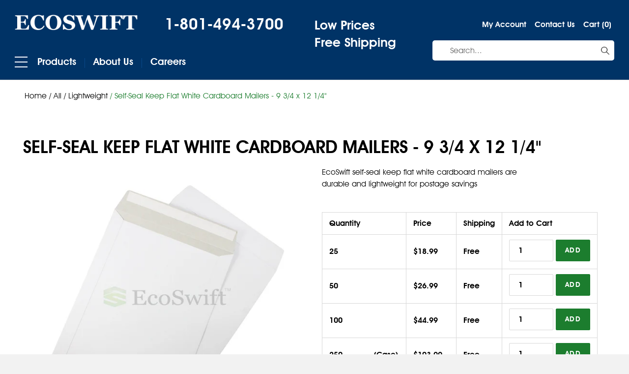

--- FILE ---
content_type: text/html; charset=utf-8
request_url: https://ecoswift.com/collections/cardboard-lightweight/products/self-seal-keep-flat-white-cardboard-mailers-9-3-4-x-12-1-4
body_size: 20324
content:
<!doctype html>
<!--[if IE 9]> <html class="ie9 no-js" lang="en"> <![endif]-->
<!--[if (gt IE 9)|!(IE)]><!--> <html class="no-js" lang="en"> <!--<![endif]-->
<head>
  <meta charset="utf-8">
  <meta http-equiv="X-UA-Compatible" content="IE=edge,chrome=1">
  <meta name="viewport" content="width=device-width,initial-scale=1">
  <meta name="theme-color" content="#1c7d2e">
  <link rel="canonical" href="https://ecoswift.com/products/self-seal-keep-flat-white-cardboard-mailers-9-3-4-x-12-1-4">

  
    <link rel="shortcut icon" href="//ecoswift.com/cdn/shop/files/favicon_32x32.png?v=1613666321" type="image/png">
  

  
  <title>
    Self-Seal Keep Flat White Cardboard Mailers - 9 3/4 x 12 1/4&quot;
    
    
    
      &ndash; EcoSwift
    
  </title>

  
    <meta name="description" content="*** EcoSwift self-seal keep flat white cardboard mailers are durable and lightweight for postage savings ***">
  

  <!-- /snippets/social-meta-tags.liquid -->




<meta property="og:site_name" content="EcoSwift">
<meta property="og:url" content="https://ecoswift.com/products/self-seal-keep-flat-white-cardboard-mailers-9-3-4-x-12-1-4">
<meta property="og:title" content="Self-Seal Keep Flat White Cardboard Mailers - 9 3/4 x 12 1/4"">
<meta property="og:type" content="product">
<meta property="og:description" content="*** EcoSwift self-seal keep flat white cardboard mailers are durable and lightweight for postage savings ***">

  <meta property="og:price:amount" content="18.99">
  <meta property="og:price:currency" content="USD">

<meta property="og:image" content="http://ecoswift.com/cdn/shop/products/cbm005_1200x1200.jpg?v=1526036348">
<meta property="og:image:secure_url" content="https://ecoswift.com/cdn/shop/products/cbm005_1200x1200.jpg?v=1526036348">


<meta name="twitter:card" content="summary_large_image">
<meta name="twitter:title" content="Self-Seal Keep Flat White Cardboard Mailers - 9 3/4 x 12 1/4"">
<meta name="twitter:description" content="*** EcoSwift self-seal keep flat white cardboard mailers are durable and lightweight for postage savings ***">

      <!-- Icon Font -->
  <link href="//ecoswift.com/cdn/shop/t/1/assets/ionicons.min.css?v=129736750789111725651524474505" rel="stylesheet" type="text/css">

  <link href="//ecoswift.com/cdn/shop/t/1/assets/theme.scss.css?v=12218681629526039761723457926" rel="stylesheet" type="text/css" media="all" />
  <link href="//ecoswift.com/cdn/shop/t/1/assets/style.css?v=46525491534810197041531837242" rel="stylesheet" type="text/css" media="all" />
  
    <!--[if gt IE 7]>
	<link rel="stylesheet" type="text/css" href="//ecoswift.com/cdn/shop/t/1/assets/ie-css.css?v=5915255772707905561526024361" />
<![endif]-->



  <script>
    var theme = {
      strings: {
        addToCart: "Add to cart",
        soldOut: "Sold out",
        unavailable: "Unavailable",
        showMore: "Show More",
        showLess: "Show Less",
        addressError: "Error looking up that address",
        addressNoResults: "No results for that address",
        addressQueryLimit: "You have exceeded the Google API usage limit. Consider upgrading to a \u003ca href=\"https:\/\/developers.google.com\/maps\/premium\/usage-limits\"\u003ePremium Plan\u003c\/a\u003e.",
        authError: "There was a problem authenticating your Google Maps account."
      },
      moneyFormat: "${{amount}}"
    }

    document.documentElement.className = document.documentElement.className.replace('no-js', 'js');
  </script>

  <!--[if (lte IE 9) ]><script src="//ecoswift.com/cdn/shop/t/1/assets/match-media.min.js?v=22265819453975888031523445388" type="text/javascript"></script><![endif]-->

  

  <!--[if (gt IE 9)|!(IE)]><!--><script src="//ecoswift.com/cdn/shop/t/1/assets/lazysizes.js?v=68441465964607740661523445387" async="async"></script><!--<![endif]-->
  <!--[if lte IE 9]><script src="//ecoswift.com/cdn/shop/t/1/assets/lazysizes.min.js?v=26"></script><![endif]-->

  <!--[if (gt IE 9)|!(IE)]><!--><script src="//ecoswift.com/cdn/shop/t/1/assets/vendor.js?v=136118274122071307521523445388" defer="defer"></script><!--<![endif]-->
  <!--[if lte IE 9]><script src="//ecoswift.com/cdn/shop/t/1/assets/vendor.js?v=136118274122071307521523445388"></script><![endif]-->

  <!--[if (gt IE 9)|!(IE)]><!--><script src="//ecoswift.com/cdn/shop/t/1/assets/theme.js?v=57766242883159606241525153967" defer="defer"></script><!--<![endif]-->
  <!--[if lte IE 9]><script src="//ecoswift.com/cdn/shop/t/1/assets/theme.js?v=57766242883159606241525153967"></script><![endif]-->
  <script src="//ecoswift.com/cdn/shop/t/1/assets/jquery-2.1.3.js?v=69995398149028999531524463647" type="text/javascript"></script>
  <script src="//ecoswift.com/cdn/shop/t/1/assets/main.js?v=33836496368387655131530363475" type="text/javascript"></script>

  
  <script>window.performance && window.performance.mark && window.performance.mark('shopify.content_for_header.start');</script><meta id="shopify-digital-wallet" name="shopify-digital-wallet" content="/2086338621/digital_wallets/dialog">
<meta name="shopify-checkout-api-token" content="63d76a74d630681216c06f93dc825fa1">
<meta id="in-context-paypal-metadata" data-shop-id="2086338621" data-venmo-supported="false" data-environment="production" data-locale="en_US" data-paypal-v4="true" data-currency="USD">
<link rel="alternate" type="application/json+oembed" href="https://ecoswift.com/products/self-seal-keep-flat-white-cardboard-mailers-9-3-4-x-12-1-4.oembed">
<script async="async" src="/checkouts/internal/preloads.js?locale=en-US"></script>
<link rel="preconnect" href="https://shop.app" crossorigin="anonymous">
<script async="async" src="https://shop.app/checkouts/internal/preloads.js?locale=en-US&shop_id=2086338621" crossorigin="anonymous"></script>
<script id="apple-pay-shop-capabilities" type="application/json">{"shopId":2086338621,"countryCode":"US","currencyCode":"USD","merchantCapabilities":["supports3DS"],"merchantId":"gid:\/\/shopify\/Shop\/2086338621","merchantName":"EcoSwift","requiredBillingContactFields":["postalAddress","email"],"requiredShippingContactFields":["postalAddress","email"],"shippingType":"shipping","supportedNetworks":["visa","masterCard","amex","discover","elo","jcb"],"total":{"type":"pending","label":"EcoSwift","amount":"1.00"},"shopifyPaymentsEnabled":true,"supportsSubscriptions":true}</script>
<script id="shopify-features" type="application/json">{"accessToken":"63d76a74d630681216c06f93dc825fa1","betas":["rich-media-storefront-analytics"],"domain":"ecoswift.com","predictiveSearch":true,"shopId":2086338621,"locale":"en"}</script>
<script>var Shopify = Shopify || {};
Shopify.shop = "ecoswift.myshopify.com";
Shopify.locale = "en";
Shopify.currency = {"active":"USD","rate":"1.0"};
Shopify.country = "US";
Shopify.theme = {"name":"Debut","id":13860044861,"schema_name":"Debut","schema_version":"2.3.0","theme_store_id":796,"role":"main"};
Shopify.theme.handle = "null";
Shopify.theme.style = {"id":null,"handle":null};
Shopify.cdnHost = "ecoswift.com/cdn";
Shopify.routes = Shopify.routes || {};
Shopify.routes.root = "/";</script>
<script type="module">!function(o){(o.Shopify=o.Shopify||{}).modules=!0}(window);</script>
<script>!function(o){function n(){var o=[];function n(){o.push(Array.prototype.slice.apply(arguments))}return n.q=o,n}var t=o.Shopify=o.Shopify||{};t.loadFeatures=n(),t.autoloadFeatures=n()}(window);</script>
<script>
  window.ShopifyPay = window.ShopifyPay || {};
  window.ShopifyPay.apiHost = "shop.app\/pay";
  window.ShopifyPay.redirectState = null;
</script>
<script id="shop-js-analytics" type="application/json">{"pageType":"product"}</script>
<script defer="defer" async type="module" src="//ecoswift.com/cdn/shopifycloud/shop-js/modules/v2/client.init-shop-cart-sync_BT-GjEfc.en.esm.js"></script>
<script defer="defer" async type="module" src="//ecoswift.com/cdn/shopifycloud/shop-js/modules/v2/chunk.common_D58fp_Oc.esm.js"></script>
<script defer="defer" async type="module" src="//ecoswift.com/cdn/shopifycloud/shop-js/modules/v2/chunk.modal_xMitdFEc.esm.js"></script>
<script type="module">
  await import("//ecoswift.com/cdn/shopifycloud/shop-js/modules/v2/client.init-shop-cart-sync_BT-GjEfc.en.esm.js");
await import("//ecoswift.com/cdn/shopifycloud/shop-js/modules/v2/chunk.common_D58fp_Oc.esm.js");
await import("//ecoswift.com/cdn/shopifycloud/shop-js/modules/v2/chunk.modal_xMitdFEc.esm.js");

  window.Shopify.SignInWithShop?.initShopCartSync?.({"fedCMEnabled":true,"windoidEnabled":true});

</script>
<script>
  window.Shopify = window.Shopify || {};
  if (!window.Shopify.featureAssets) window.Shopify.featureAssets = {};
  window.Shopify.featureAssets['shop-js'] = {"shop-cart-sync":["modules/v2/client.shop-cart-sync_DZOKe7Ll.en.esm.js","modules/v2/chunk.common_D58fp_Oc.esm.js","modules/v2/chunk.modal_xMitdFEc.esm.js"],"init-fed-cm":["modules/v2/client.init-fed-cm_B6oLuCjv.en.esm.js","modules/v2/chunk.common_D58fp_Oc.esm.js","modules/v2/chunk.modal_xMitdFEc.esm.js"],"shop-cash-offers":["modules/v2/client.shop-cash-offers_D2sdYoxE.en.esm.js","modules/v2/chunk.common_D58fp_Oc.esm.js","modules/v2/chunk.modal_xMitdFEc.esm.js"],"shop-login-button":["modules/v2/client.shop-login-button_QeVjl5Y3.en.esm.js","modules/v2/chunk.common_D58fp_Oc.esm.js","modules/v2/chunk.modal_xMitdFEc.esm.js"],"pay-button":["modules/v2/client.pay-button_DXTOsIq6.en.esm.js","modules/v2/chunk.common_D58fp_Oc.esm.js","modules/v2/chunk.modal_xMitdFEc.esm.js"],"shop-button":["modules/v2/client.shop-button_DQZHx9pm.en.esm.js","modules/v2/chunk.common_D58fp_Oc.esm.js","modules/v2/chunk.modal_xMitdFEc.esm.js"],"avatar":["modules/v2/client.avatar_BTnouDA3.en.esm.js"],"init-windoid":["modules/v2/client.init-windoid_CR1B-cfM.en.esm.js","modules/v2/chunk.common_D58fp_Oc.esm.js","modules/v2/chunk.modal_xMitdFEc.esm.js"],"init-shop-for-new-customer-accounts":["modules/v2/client.init-shop-for-new-customer-accounts_C_vY_xzh.en.esm.js","modules/v2/client.shop-login-button_QeVjl5Y3.en.esm.js","modules/v2/chunk.common_D58fp_Oc.esm.js","modules/v2/chunk.modal_xMitdFEc.esm.js"],"init-shop-email-lookup-coordinator":["modules/v2/client.init-shop-email-lookup-coordinator_BI7n9ZSv.en.esm.js","modules/v2/chunk.common_D58fp_Oc.esm.js","modules/v2/chunk.modal_xMitdFEc.esm.js"],"init-shop-cart-sync":["modules/v2/client.init-shop-cart-sync_BT-GjEfc.en.esm.js","modules/v2/chunk.common_D58fp_Oc.esm.js","modules/v2/chunk.modal_xMitdFEc.esm.js"],"shop-toast-manager":["modules/v2/client.shop-toast-manager_DiYdP3xc.en.esm.js","modules/v2/chunk.common_D58fp_Oc.esm.js","modules/v2/chunk.modal_xMitdFEc.esm.js"],"init-customer-accounts":["modules/v2/client.init-customer-accounts_D9ZNqS-Q.en.esm.js","modules/v2/client.shop-login-button_QeVjl5Y3.en.esm.js","modules/v2/chunk.common_D58fp_Oc.esm.js","modules/v2/chunk.modal_xMitdFEc.esm.js"],"init-customer-accounts-sign-up":["modules/v2/client.init-customer-accounts-sign-up_iGw4briv.en.esm.js","modules/v2/client.shop-login-button_QeVjl5Y3.en.esm.js","modules/v2/chunk.common_D58fp_Oc.esm.js","modules/v2/chunk.modal_xMitdFEc.esm.js"],"shop-follow-button":["modules/v2/client.shop-follow-button_CqMgW2wH.en.esm.js","modules/v2/chunk.common_D58fp_Oc.esm.js","modules/v2/chunk.modal_xMitdFEc.esm.js"],"checkout-modal":["modules/v2/client.checkout-modal_xHeaAweL.en.esm.js","modules/v2/chunk.common_D58fp_Oc.esm.js","modules/v2/chunk.modal_xMitdFEc.esm.js"],"shop-login":["modules/v2/client.shop-login_D91U-Q7h.en.esm.js","modules/v2/chunk.common_D58fp_Oc.esm.js","modules/v2/chunk.modal_xMitdFEc.esm.js"],"lead-capture":["modules/v2/client.lead-capture_BJmE1dJe.en.esm.js","modules/v2/chunk.common_D58fp_Oc.esm.js","modules/v2/chunk.modal_xMitdFEc.esm.js"],"payment-terms":["modules/v2/client.payment-terms_Ci9AEqFq.en.esm.js","modules/v2/chunk.common_D58fp_Oc.esm.js","modules/v2/chunk.modal_xMitdFEc.esm.js"]};
</script>
<script>(function() {
  var isLoaded = false;
  function asyncLoad() {
    if (isLoaded) return;
    isLoaded = true;
    var urls = ["https:\/\/static.klaviyo.com\/onsite\/js\/klaviyo.js?company_id=S57Za7\u0026shop=ecoswift.myshopify.com","https:\/\/static.klaviyo.com\/onsite\/js\/klaviyo.js?company_id=S57Za7\u0026shop=ecoswift.myshopify.com"];
    for (var i = 0; i < urls.length; i++) {
      var s = document.createElement('script');
      s.type = 'text/javascript';
      s.async = true;
      s.src = urls[i];
      var x = document.getElementsByTagName('script')[0];
      x.parentNode.insertBefore(s, x);
    }
  };
  if(window.attachEvent) {
    window.attachEvent('onload', asyncLoad);
  } else {
    window.addEventListener('load', asyncLoad, false);
  }
})();</script>
<script id="__st">var __st={"a":2086338621,"offset":-25200,"reqid":"ba5f79c3-5390-4c0c-9453-c081fe98a1f7-1769230049","pageurl":"ecoswift.com\/collections\/cardboard-lightweight\/products\/self-seal-keep-flat-white-cardboard-mailers-9-3-4-x-12-1-4","u":"47e1878a7838","p":"product","rtyp":"product","rid":720282583101};</script>
<script>window.ShopifyPaypalV4VisibilityTracking = true;</script>
<script id="captcha-bootstrap">!function(){'use strict';const t='contact',e='account',n='new_comment',o=[[t,t],['blogs',n],['comments',n],[t,'customer']],c=[[e,'customer_login'],[e,'guest_login'],[e,'recover_customer_password'],[e,'create_customer']],r=t=>t.map((([t,e])=>`form[action*='/${t}']:not([data-nocaptcha='true']) input[name='form_type'][value='${e}']`)).join(','),a=t=>()=>t?[...document.querySelectorAll(t)].map((t=>t.form)):[];function s(){const t=[...o],e=r(t);return a(e)}const i='password',u='form_key',d=['recaptcha-v3-token','g-recaptcha-response','h-captcha-response',i],f=()=>{try{return window.sessionStorage}catch{return}},m='__shopify_v',_=t=>t.elements[u];function p(t,e,n=!1){try{const o=window.sessionStorage,c=JSON.parse(o.getItem(e)),{data:r}=function(t){const{data:e,action:n}=t;return t[m]||n?{data:e,action:n}:{data:t,action:n}}(c);for(const[e,n]of Object.entries(r))t.elements[e]&&(t.elements[e].value=n);n&&o.removeItem(e)}catch(o){console.error('form repopulation failed',{error:o})}}const l='form_type',E='cptcha';function T(t){t.dataset[E]=!0}const w=window,h=w.document,L='Shopify',v='ce_forms',y='captcha';let A=!1;((t,e)=>{const n=(g='f06e6c50-85a8-45c8-87d0-21a2b65856fe',I='https://cdn.shopify.com/shopifycloud/storefront-forms-hcaptcha/ce_storefront_forms_captcha_hcaptcha.v1.5.2.iife.js',D={infoText:'Protected by hCaptcha',privacyText:'Privacy',termsText:'Terms'},(t,e,n)=>{const o=w[L][v],c=o.bindForm;if(c)return c(t,g,e,D).then(n);var r;o.q.push([[t,g,e,D],n]),r=I,A||(h.body.append(Object.assign(h.createElement('script'),{id:'captcha-provider',async:!0,src:r})),A=!0)});var g,I,D;w[L]=w[L]||{},w[L][v]=w[L][v]||{},w[L][v].q=[],w[L][y]=w[L][y]||{},w[L][y].protect=function(t,e){n(t,void 0,e),T(t)},Object.freeze(w[L][y]),function(t,e,n,w,h,L){const[v,y,A,g]=function(t,e,n){const i=e?o:[],u=t?c:[],d=[...i,...u],f=r(d),m=r(i),_=r(d.filter((([t,e])=>n.includes(e))));return[a(f),a(m),a(_),s()]}(w,h,L),I=t=>{const e=t.target;return e instanceof HTMLFormElement?e:e&&e.form},D=t=>v().includes(t);t.addEventListener('submit',(t=>{const e=I(t);if(!e)return;const n=D(e)&&!e.dataset.hcaptchaBound&&!e.dataset.recaptchaBound,o=_(e),c=g().includes(e)&&(!o||!o.value);(n||c)&&t.preventDefault(),c&&!n&&(function(t){try{if(!f())return;!function(t){const e=f();if(!e)return;const n=_(t);if(!n)return;const o=n.value;o&&e.removeItem(o)}(t);const e=Array.from(Array(32),(()=>Math.random().toString(36)[2])).join('');!function(t,e){_(t)||t.append(Object.assign(document.createElement('input'),{type:'hidden',name:u})),t.elements[u].value=e}(t,e),function(t,e){const n=f();if(!n)return;const o=[...t.querySelectorAll(`input[type='${i}']`)].map((({name:t})=>t)),c=[...d,...o],r={};for(const[a,s]of new FormData(t).entries())c.includes(a)||(r[a]=s);n.setItem(e,JSON.stringify({[m]:1,action:t.action,data:r}))}(t,e)}catch(e){console.error('failed to persist form',e)}}(e),e.submit())}));const S=(t,e)=>{t&&!t.dataset[E]&&(n(t,e.some((e=>e===t))),T(t))};for(const o of['focusin','change'])t.addEventListener(o,(t=>{const e=I(t);D(e)&&S(e,y())}));const B=e.get('form_key'),M=e.get(l),P=B&&M;t.addEventListener('DOMContentLoaded',(()=>{const t=y();if(P)for(const e of t)e.elements[l].value===M&&p(e,B);[...new Set([...A(),...v().filter((t=>'true'===t.dataset.shopifyCaptcha))])].forEach((e=>S(e,t)))}))}(h,new URLSearchParams(w.location.search),n,t,e,['guest_login'])})(!0,!0)}();</script>
<script integrity="sha256-4kQ18oKyAcykRKYeNunJcIwy7WH5gtpwJnB7kiuLZ1E=" data-source-attribution="shopify.loadfeatures" defer="defer" src="//ecoswift.com/cdn/shopifycloud/storefront/assets/storefront/load_feature-a0a9edcb.js" crossorigin="anonymous"></script>
<script crossorigin="anonymous" defer="defer" src="//ecoswift.com/cdn/shopifycloud/storefront/assets/shopify_pay/storefront-65b4c6d7.js?v=20250812"></script>
<script data-source-attribution="shopify.dynamic_checkout.dynamic.init">var Shopify=Shopify||{};Shopify.PaymentButton=Shopify.PaymentButton||{isStorefrontPortableWallets:!0,init:function(){window.Shopify.PaymentButton.init=function(){};var t=document.createElement("script");t.src="https://ecoswift.com/cdn/shopifycloud/portable-wallets/latest/portable-wallets.en.js",t.type="module",document.head.appendChild(t)}};
</script>
<script data-source-attribution="shopify.dynamic_checkout.buyer_consent">
  function portableWalletsHideBuyerConsent(e){var t=document.getElementById("shopify-buyer-consent"),n=document.getElementById("shopify-subscription-policy-button");t&&n&&(t.classList.add("hidden"),t.setAttribute("aria-hidden","true"),n.removeEventListener("click",e))}function portableWalletsShowBuyerConsent(e){var t=document.getElementById("shopify-buyer-consent"),n=document.getElementById("shopify-subscription-policy-button");t&&n&&(t.classList.remove("hidden"),t.removeAttribute("aria-hidden"),n.addEventListener("click",e))}window.Shopify?.PaymentButton&&(window.Shopify.PaymentButton.hideBuyerConsent=portableWalletsHideBuyerConsent,window.Shopify.PaymentButton.showBuyerConsent=portableWalletsShowBuyerConsent);
</script>
<script data-source-attribution="shopify.dynamic_checkout.cart.bootstrap">document.addEventListener("DOMContentLoaded",(function(){function t(){return document.querySelector("shopify-accelerated-checkout-cart, shopify-accelerated-checkout")}if(t())Shopify.PaymentButton.init();else{new MutationObserver((function(e,n){t()&&(Shopify.PaymentButton.init(),n.disconnect())})).observe(document.body,{childList:!0,subtree:!0})}}));
</script>
<link id="shopify-accelerated-checkout-styles" rel="stylesheet" media="screen" href="https://ecoswift.com/cdn/shopifycloud/portable-wallets/latest/accelerated-checkout-backwards-compat.css" crossorigin="anonymous">
<style id="shopify-accelerated-checkout-cart">
        #shopify-buyer-consent {
  margin-top: 1em;
  display: inline-block;
  width: 100%;
}

#shopify-buyer-consent.hidden {
  display: none;
}

#shopify-subscription-policy-button {
  background: none;
  border: none;
  padding: 0;
  text-decoration: underline;
  font-size: inherit;
  cursor: pointer;
}

#shopify-subscription-policy-button::before {
  box-shadow: none;
}

      </style>

<script>window.performance && window.performance.mark && window.performance.mark('shopify.content_for_header.end');</script>
<link href="https://monorail-edge.shopifysvc.com" rel="dns-prefetch">
<script>(function(){if ("sendBeacon" in navigator && "performance" in window) {try {var session_token_from_headers = performance.getEntriesByType('navigation')[0].serverTiming.find(x => x.name == '_s').description;} catch {var session_token_from_headers = undefined;}var session_cookie_matches = document.cookie.match(/_shopify_s=([^;]*)/);var session_token_from_cookie = session_cookie_matches && session_cookie_matches.length === 2 ? session_cookie_matches[1] : "";var session_token = session_token_from_headers || session_token_from_cookie || "";function handle_abandonment_event(e) {var entries = performance.getEntries().filter(function(entry) {return /monorail-edge.shopifysvc.com/.test(entry.name);});if (!window.abandonment_tracked && entries.length === 0) {window.abandonment_tracked = true;var currentMs = Date.now();var navigation_start = performance.timing.navigationStart;var payload = {shop_id: 2086338621,url: window.location.href,navigation_start,duration: currentMs - navigation_start,session_token,page_type: "product"};window.navigator.sendBeacon("https://monorail-edge.shopifysvc.com/v1/produce", JSON.stringify({schema_id: "online_store_buyer_site_abandonment/1.1",payload: payload,metadata: {event_created_at_ms: currentMs,event_sent_at_ms: currentMs}}));}}window.addEventListener('pagehide', handle_abandonment_event);}}());</script>
<script id="web-pixels-manager-setup">(function e(e,d,r,n,o){if(void 0===o&&(o={}),!Boolean(null===(a=null===(i=window.Shopify)||void 0===i?void 0:i.analytics)||void 0===a?void 0:a.replayQueue)){var i,a;window.Shopify=window.Shopify||{};var t=window.Shopify;t.analytics=t.analytics||{};var s=t.analytics;s.replayQueue=[],s.publish=function(e,d,r){return s.replayQueue.push([e,d,r]),!0};try{self.performance.mark("wpm:start")}catch(e){}var l=function(){var e={modern:/Edge?\/(1{2}[4-9]|1[2-9]\d|[2-9]\d{2}|\d{4,})\.\d+(\.\d+|)|Firefox\/(1{2}[4-9]|1[2-9]\d|[2-9]\d{2}|\d{4,})\.\d+(\.\d+|)|Chrom(ium|e)\/(9{2}|\d{3,})\.\d+(\.\d+|)|(Maci|X1{2}).+ Version\/(15\.\d+|(1[6-9]|[2-9]\d|\d{3,})\.\d+)([,.]\d+|)( \(\w+\)|)( Mobile\/\w+|) Safari\/|Chrome.+OPR\/(9{2}|\d{3,})\.\d+\.\d+|(CPU[ +]OS|iPhone[ +]OS|CPU[ +]iPhone|CPU IPhone OS|CPU iPad OS)[ +]+(15[._]\d+|(1[6-9]|[2-9]\d|\d{3,})[._]\d+)([._]\d+|)|Android:?[ /-](13[3-9]|1[4-9]\d|[2-9]\d{2}|\d{4,})(\.\d+|)(\.\d+|)|Android.+Firefox\/(13[5-9]|1[4-9]\d|[2-9]\d{2}|\d{4,})\.\d+(\.\d+|)|Android.+Chrom(ium|e)\/(13[3-9]|1[4-9]\d|[2-9]\d{2}|\d{4,})\.\d+(\.\d+|)|SamsungBrowser\/([2-9]\d|\d{3,})\.\d+/,legacy:/Edge?\/(1[6-9]|[2-9]\d|\d{3,})\.\d+(\.\d+|)|Firefox\/(5[4-9]|[6-9]\d|\d{3,})\.\d+(\.\d+|)|Chrom(ium|e)\/(5[1-9]|[6-9]\d|\d{3,})\.\d+(\.\d+|)([\d.]+$|.*Safari\/(?![\d.]+ Edge\/[\d.]+$))|(Maci|X1{2}).+ Version\/(10\.\d+|(1[1-9]|[2-9]\d|\d{3,})\.\d+)([,.]\d+|)( \(\w+\)|)( Mobile\/\w+|) Safari\/|Chrome.+OPR\/(3[89]|[4-9]\d|\d{3,})\.\d+\.\d+|(CPU[ +]OS|iPhone[ +]OS|CPU[ +]iPhone|CPU IPhone OS|CPU iPad OS)[ +]+(10[._]\d+|(1[1-9]|[2-9]\d|\d{3,})[._]\d+)([._]\d+|)|Android:?[ /-](13[3-9]|1[4-9]\d|[2-9]\d{2}|\d{4,})(\.\d+|)(\.\d+|)|Mobile Safari.+OPR\/([89]\d|\d{3,})\.\d+\.\d+|Android.+Firefox\/(13[5-9]|1[4-9]\d|[2-9]\d{2}|\d{4,})\.\d+(\.\d+|)|Android.+Chrom(ium|e)\/(13[3-9]|1[4-9]\d|[2-9]\d{2}|\d{4,})\.\d+(\.\d+|)|Android.+(UC? ?Browser|UCWEB|U3)[ /]?(15\.([5-9]|\d{2,})|(1[6-9]|[2-9]\d|\d{3,})\.\d+)\.\d+|SamsungBrowser\/(5\.\d+|([6-9]|\d{2,})\.\d+)|Android.+MQ{2}Browser\/(14(\.(9|\d{2,})|)|(1[5-9]|[2-9]\d|\d{3,})(\.\d+|))(\.\d+|)|K[Aa][Ii]OS\/(3\.\d+|([4-9]|\d{2,})\.\d+)(\.\d+|)/},d=e.modern,r=e.legacy,n=navigator.userAgent;return n.match(d)?"modern":n.match(r)?"legacy":"unknown"}(),u="modern"===l?"modern":"legacy",c=(null!=n?n:{modern:"",legacy:""})[u],f=function(e){return[e.baseUrl,"/wpm","/b",e.hashVersion,"modern"===e.buildTarget?"m":"l",".js"].join("")}({baseUrl:d,hashVersion:r,buildTarget:u}),m=function(e){var d=e.version,r=e.bundleTarget,n=e.surface,o=e.pageUrl,i=e.monorailEndpoint;return{emit:function(e){var a=e.status,t=e.errorMsg,s=(new Date).getTime(),l=JSON.stringify({metadata:{event_sent_at_ms:s},events:[{schema_id:"web_pixels_manager_load/3.1",payload:{version:d,bundle_target:r,page_url:o,status:a,surface:n,error_msg:t},metadata:{event_created_at_ms:s}}]});if(!i)return console&&console.warn&&console.warn("[Web Pixels Manager] No Monorail endpoint provided, skipping logging."),!1;try{return self.navigator.sendBeacon.bind(self.navigator)(i,l)}catch(e){}var u=new XMLHttpRequest;try{return u.open("POST",i,!0),u.setRequestHeader("Content-Type","text/plain"),u.send(l),!0}catch(e){return console&&console.warn&&console.warn("[Web Pixels Manager] Got an unhandled error while logging to Monorail."),!1}}}}({version:r,bundleTarget:l,surface:e.surface,pageUrl:self.location.href,monorailEndpoint:e.monorailEndpoint});try{o.browserTarget=l,function(e){var d=e.src,r=e.async,n=void 0===r||r,o=e.onload,i=e.onerror,a=e.sri,t=e.scriptDataAttributes,s=void 0===t?{}:t,l=document.createElement("script"),u=document.querySelector("head"),c=document.querySelector("body");if(l.async=n,l.src=d,a&&(l.integrity=a,l.crossOrigin="anonymous"),s)for(var f in s)if(Object.prototype.hasOwnProperty.call(s,f))try{l.dataset[f]=s[f]}catch(e){}if(o&&l.addEventListener("load",o),i&&l.addEventListener("error",i),u)u.appendChild(l);else{if(!c)throw new Error("Did not find a head or body element to append the script");c.appendChild(l)}}({src:f,async:!0,onload:function(){if(!function(){var e,d;return Boolean(null===(d=null===(e=window.Shopify)||void 0===e?void 0:e.analytics)||void 0===d?void 0:d.initialized)}()){var d=window.webPixelsManager.init(e)||void 0;if(d){var r=window.Shopify.analytics;r.replayQueue.forEach((function(e){var r=e[0],n=e[1],o=e[2];d.publishCustomEvent(r,n,o)})),r.replayQueue=[],r.publish=d.publishCustomEvent,r.visitor=d.visitor,r.initialized=!0}}},onerror:function(){return m.emit({status:"failed",errorMsg:"".concat(f," has failed to load")})},sri:function(e){var d=/^sha384-[A-Za-z0-9+/=]+$/;return"string"==typeof e&&d.test(e)}(c)?c:"",scriptDataAttributes:o}),m.emit({status:"loading"})}catch(e){m.emit({status:"failed",errorMsg:(null==e?void 0:e.message)||"Unknown error"})}}})({shopId: 2086338621,storefrontBaseUrl: "https://ecoswift.com",extensionsBaseUrl: "https://extensions.shopifycdn.com/cdn/shopifycloud/web-pixels-manager",monorailEndpoint: "https://monorail-edge.shopifysvc.com/unstable/produce_batch",surface: "storefront-renderer",enabledBetaFlags: ["2dca8a86"],webPixelsConfigList: [{"id":"shopify-app-pixel","configuration":"{}","eventPayloadVersion":"v1","runtimeContext":"STRICT","scriptVersion":"0450","apiClientId":"shopify-pixel","type":"APP","privacyPurposes":["ANALYTICS","MARKETING"]},{"id":"shopify-custom-pixel","eventPayloadVersion":"v1","runtimeContext":"LAX","scriptVersion":"0450","apiClientId":"shopify-pixel","type":"CUSTOM","privacyPurposes":["ANALYTICS","MARKETING"]}],isMerchantRequest: false,initData: {"shop":{"name":"EcoSwift","paymentSettings":{"currencyCode":"USD"},"myshopifyDomain":"ecoswift.myshopify.com","countryCode":"US","storefrontUrl":"https:\/\/ecoswift.com"},"customer":null,"cart":null,"checkout":null,"productVariants":[{"price":{"amount":18.99,"currencyCode":"USD"},"product":{"title":"Self-Seal Keep Flat White Cardboard Mailers - 9 3\/4 x 12 1\/4\"","vendor":"ecoswift","id":"720282583101","untranslatedTitle":"Self-Seal Keep Flat White Cardboard Mailers - 9 3\/4 x 12 1\/4\"","url":"\/products\/self-seal-keep-flat-white-cardboard-mailers-9-3-4-x-12-1-4","type":"Lightweight Cardboard Mailers"},"id":"7848347336765","image":{"src":"\/\/ecoswift.com\/cdn\/shop\/products\/cbm005.jpg?v=1526036348"},"sku":"25 cbm005","title":"25","untranslatedTitle":"25"},{"price":{"amount":26.99,"currencyCode":"USD"},"product":{"title":"Self-Seal Keep Flat White Cardboard Mailers - 9 3\/4 x 12 1\/4\"","vendor":"ecoswift","id":"720282583101","untranslatedTitle":"Self-Seal Keep Flat White Cardboard Mailers - 9 3\/4 x 12 1\/4\"","url":"\/products\/self-seal-keep-flat-white-cardboard-mailers-9-3-4-x-12-1-4","type":"Lightweight Cardboard Mailers"},"id":"7849223913533","image":{"src":"\/\/ecoswift.com\/cdn\/shop\/products\/cbm005.jpg?v=1526036348"},"sku":"50 cbm005","title":"50","untranslatedTitle":"50"},{"price":{"amount":44.99,"currencyCode":"USD"},"product":{"title":"Self-Seal Keep Flat White Cardboard Mailers - 9 3\/4 x 12 1\/4\"","vendor":"ecoswift","id":"720282583101","untranslatedTitle":"Self-Seal Keep Flat White Cardboard Mailers - 9 3\/4 x 12 1\/4\"","url":"\/products\/self-seal-keep-flat-white-cardboard-mailers-9-3-4-x-12-1-4","type":"Lightweight Cardboard Mailers"},"id":"7849223946301","image":{"src":"\/\/ecoswift.com\/cdn\/shop\/products\/cbm005.jpg?v=1526036348"},"sku":"100 cbm005","title":"100","untranslatedTitle":"100"},{"price":{"amount":103.99,"currencyCode":"USD"},"product":{"title":"Self-Seal Keep Flat White Cardboard Mailers - 9 3\/4 x 12 1\/4\"","vendor":"ecoswift","id":"720282583101","untranslatedTitle":"Self-Seal Keep Flat White Cardboard Mailers - 9 3\/4 x 12 1\/4\"","url":"\/products\/self-seal-keep-flat-white-cardboard-mailers-9-3-4-x-12-1-4","type":"Lightweight Cardboard Mailers"},"id":"7851956207677","image":{"src":"\/\/ecoswift.com\/cdn\/shop\/products\/cbm005.jpg?v=1526036348"},"sku":"250 cbm005","title":"250_case","untranslatedTitle":"250_case"},{"price":{"amount":5615.99,"currencyCode":"USD"},"product":{"title":"Self-Seal Keep Flat White Cardboard Mailers - 9 3\/4 x 12 1\/4\"","vendor":"ecoswift","id":"720282583101","untranslatedTitle":"Self-Seal Keep Flat White Cardboard Mailers - 9 3\/4 x 12 1\/4\"","url":"\/products\/self-seal-keep-flat-white-cardboard-mailers-9-3-4-x-12-1-4","type":"Lightweight Cardboard Mailers"},"id":"7851956240445","image":{"src":"\/\/ecoswift.com\/cdn\/shop\/products\/cbm005.jpg?v=1526036348"},"sku":"13500 cbm005","title":"13500_pallet","untranslatedTitle":"13500_pallet"}],"purchasingCompany":null},},"https://ecoswift.com/cdn","fcfee988w5aeb613cpc8e4bc33m6693e112",{"modern":"","legacy":""},{"shopId":"2086338621","storefrontBaseUrl":"https:\/\/ecoswift.com","extensionBaseUrl":"https:\/\/extensions.shopifycdn.com\/cdn\/shopifycloud\/web-pixels-manager","surface":"storefront-renderer","enabledBetaFlags":"[\"2dca8a86\"]","isMerchantRequest":"false","hashVersion":"fcfee988w5aeb613cpc8e4bc33m6693e112","publish":"custom","events":"[[\"page_viewed\",{}],[\"product_viewed\",{\"productVariant\":{\"price\":{\"amount\":18.99,\"currencyCode\":\"USD\"},\"product\":{\"title\":\"Self-Seal Keep Flat White Cardboard Mailers - 9 3\/4 x 12 1\/4\\\"\",\"vendor\":\"ecoswift\",\"id\":\"720282583101\",\"untranslatedTitle\":\"Self-Seal Keep Flat White Cardboard Mailers - 9 3\/4 x 12 1\/4\\\"\",\"url\":\"\/products\/self-seal-keep-flat-white-cardboard-mailers-9-3-4-x-12-1-4\",\"type\":\"Lightweight Cardboard Mailers\"},\"id\":\"7848347336765\",\"image\":{\"src\":\"\/\/ecoswift.com\/cdn\/shop\/products\/cbm005.jpg?v=1526036348\"},\"sku\":\"25 cbm005\",\"title\":\"25\",\"untranslatedTitle\":\"25\"}}]]"});</script><script>
  window.ShopifyAnalytics = window.ShopifyAnalytics || {};
  window.ShopifyAnalytics.meta = window.ShopifyAnalytics.meta || {};
  window.ShopifyAnalytics.meta.currency = 'USD';
  var meta = {"product":{"id":720282583101,"gid":"gid:\/\/shopify\/Product\/720282583101","vendor":"ecoswift","type":"Lightweight Cardboard Mailers","handle":"self-seal-keep-flat-white-cardboard-mailers-9-3-4-x-12-1-4","variants":[{"id":7848347336765,"price":1899,"name":"Self-Seal Keep Flat White Cardboard Mailers - 9 3\/4 x 12 1\/4\" - 25","public_title":"25","sku":"25 cbm005"},{"id":7849223913533,"price":2699,"name":"Self-Seal Keep Flat White Cardboard Mailers - 9 3\/4 x 12 1\/4\" - 50","public_title":"50","sku":"50 cbm005"},{"id":7849223946301,"price":4499,"name":"Self-Seal Keep Flat White Cardboard Mailers - 9 3\/4 x 12 1\/4\" - 100","public_title":"100","sku":"100 cbm005"},{"id":7851956207677,"price":10399,"name":"Self-Seal Keep Flat White Cardboard Mailers - 9 3\/4 x 12 1\/4\" - 250_case","public_title":"250_case","sku":"250 cbm005"},{"id":7851956240445,"price":561599,"name":"Self-Seal Keep Flat White Cardboard Mailers - 9 3\/4 x 12 1\/4\" - 13500_pallet","public_title":"13500_pallet","sku":"13500 cbm005"}],"remote":false},"page":{"pageType":"product","resourceType":"product","resourceId":720282583101,"requestId":"ba5f79c3-5390-4c0c-9453-c081fe98a1f7-1769230049"}};
  for (var attr in meta) {
    window.ShopifyAnalytics.meta[attr] = meta[attr];
  }
</script>
<script class="analytics">
  (function () {
    var customDocumentWrite = function(content) {
      var jquery = null;

      if (window.jQuery) {
        jquery = window.jQuery;
      } else if (window.Checkout && window.Checkout.$) {
        jquery = window.Checkout.$;
      }

      if (jquery) {
        jquery('body').append(content);
      }
    };

    var hasLoggedConversion = function(token) {
      if (token) {
        return document.cookie.indexOf('loggedConversion=' + token) !== -1;
      }
      return false;
    }

    var setCookieIfConversion = function(token) {
      if (token) {
        var twoMonthsFromNow = new Date(Date.now());
        twoMonthsFromNow.setMonth(twoMonthsFromNow.getMonth() + 2);

        document.cookie = 'loggedConversion=' + token + '; expires=' + twoMonthsFromNow;
      }
    }

    var trekkie = window.ShopifyAnalytics.lib = window.trekkie = window.trekkie || [];
    if (trekkie.integrations) {
      return;
    }
    trekkie.methods = [
      'identify',
      'page',
      'ready',
      'track',
      'trackForm',
      'trackLink'
    ];
    trekkie.factory = function(method) {
      return function() {
        var args = Array.prototype.slice.call(arguments);
        args.unshift(method);
        trekkie.push(args);
        return trekkie;
      };
    };
    for (var i = 0; i < trekkie.methods.length; i++) {
      var key = trekkie.methods[i];
      trekkie[key] = trekkie.factory(key);
    }
    trekkie.load = function(config) {
      trekkie.config = config || {};
      trekkie.config.initialDocumentCookie = document.cookie;
      var first = document.getElementsByTagName('script')[0];
      var script = document.createElement('script');
      script.type = 'text/javascript';
      script.onerror = function(e) {
        var scriptFallback = document.createElement('script');
        scriptFallback.type = 'text/javascript';
        scriptFallback.onerror = function(error) {
                var Monorail = {
      produce: function produce(monorailDomain, schemaId, payload) {
        var currentMs = new Date().getTime();
        var event = {
          schema_id: schemaId,
          payload: payload,
          metadata: {
            event_created_at_ms: currentMs,
            event_sent_at_ms: currentMs
          }
        };
        return Monorail.sendRequest("https://" + monorailDomain + "/v1/produce", JSON.stringify(event));
      },
      sendRequest: function sendRequest(endpointUrl, payload) {
        // Try the sendBeacon API
        if (window && window.navigator && typeof window.navigator.sendBeacon === 'function' && typeof window.Blob === 'function' && !Monorail.isIos12()) {
          var blobData = new window.Blob([payload], {
            type: 'text/plain'
          });

          if (window.navigator.sendBeacon(endpointUrl, blobData)) {
            return true;
          } // sendBeacon was not successful

        } // XHR beacon

        var xhr = new XMLHttpRequest();

        try {
          xhr.open('POST', endpointUrl);
          xhr.setRequestHeader('Content-Type', 'text/plain');
          xhr.send(payload);
        } catch (e) {
          console.log(e);
        }

        return false;
      },
      isIos12: function isIos12() {
        return window.navigator.userAgent.lastIndexOf('iPhone; CPU iPhone OS 12_') !== -1 || window.navigator.userAgent.lastIndexOf('iPad; CPU OS 12_') !== -1;
      }
    };
    Monorail.produce('monorail-edge.shopifysvc.com',
      'trekkie_storefront_load_errors/1.1',
      {shop_id: 2086338621,
      theme_id: 13860044861,
      app_name: "storefront",
      context_url: window.location.href,
      source_url: "//ecoswift.com/cdn/s/trekkie.storefront.8d95595f799fbf7e1d32231b9a28fd43b70c67d3.min.js"});

        };
        scriptFallback.async = true;
        scriptFallback.src = '//ecoswift.com/cdn/s/trekkie.storefront.8d95595f799fbf7e1d32231b9a28fd43b70c67d3.min.js';
        first.parentNode.insertBefore(scriptFallback, first);
      };
      script.async = true;
      script.src = '//ecoswift.com/cdn/s/trekkie.storefront.8d95595f799fbf7e1d32231b9a28fd43b70c67d3.min.js';
      first.parentNode.insertBefore(script, first);
    };
    trekkie.load(
      {"Trekkie":{"appName":"storefront","development":false,"defaultAttributes":{"shopId":2086338621,"isMerchantRequest":null,"themeId":13860044861,"themeCityHash":"6200817878570056273","contentLanguage":"en","currency":"USD","eventMetadataId":"26511ba0-aab4-4109-8d64-f551f5aa0190"},"isServerSideCookieWritingEnabled":true,"monorailRegion":"shop_domain","enabledBetaFlags":["65f19447"]},"Session Attribution":{},"S2S":{"facebookCapiEnabled":false,"source":"trekkie-storefront-renderer","apiClientId":580111}}
    );

    var loaded = false;
    trekkie.ready(function() {
      if (loaded) return;
      loaded = true;

      window.ShopifyAnalytics.lib = window.trekkie;

      var originalDocumentWrite = document.write;
      document.write = customDocumentWrite;
      try { window.ShopifyAnalytics.merchantGoogleAnalytics.call(this); } catch(error) {};
      document.write = originalDocumentWrite;

      window.ShopifyAnalytics.lib.page(null,{"pageType":"product","resourceType":"product","resourceId":720282583101,"requestId":"ba5f79c3-5390-4c0c-9453-c081fe98a1f7-1769230049","shopifyEmitted":true});

      var match = window.location.pathname.match(/checkouts\/(.+)\/(thank_you|post_purchase)/)
      var token = match? match[1]: undefined;
      if (!hasLoggedConversion(token)) {
        setCookieIfConversion(token);
        window.ShopifyAnalytics.lib.track("Viewed Product",{"currency":"USD","variantId":7848347336765,"productId":720282583101,"productGid":"gid:\/\/shopify\/Product\/720282583101","name":"Self-Seal Keep Flat White Cardboard Mailers - 9 3\/4 x 12 1\/4\" - 25","price":"18.99","sku":"25 cbm005","brand":"ecoswift","variant":"25","category":"Lightweight Cardboard Mailers","nonInteraction":true,"remote":false},undefined,undefined,{"shopifyEmitted":true});
      window.ShopifyAnalytics.lib.track("monorail:\/\/trekkie_storefront_viewed_product\/1.1",{"currency":"USD","variantId":7848347336765,"productId":720282583101,"productGid":"gid:\/\/shopify\/Product\/720282583101","name":"Self-Seal Keep Flat White Cardboard Mailers - 9 3\/4 x 12 1\/4\" - 25","price":"18.99","sku":"25 cbm005","brand":"ecoswift","variant":"25","category":"Lightweight Cardboard Mailers","nonInteraction":true,"remote":false,"referer":"https:\/\/ecoswift.com\/collections\/cardboard-lightweight\/products\/self-seal-keep-flat-white-cardboard-mailers-9-3-4-x-12-1-4"});
      }
    });


        var eventsListenerScript = document.createElement('script');
        eventsListenerScript.async = true;
        eventsListenerScript.src = "//ecoswift.com/cdn/shopifycloud/storefront/assets/shop_events_listener-3da45d37.js";
        document.getElementsByTagName('head')[0].appendChild(eventsListenerScript);

})();</script>
<script
  defer
  src="https://ecoswift.com/cdn/shopifycloud/perf-kit/shopify-perf-kit-3.0.4.min.js"
  data-application="storefront-renderer"
  data-shop-id="2086338621"
  data-render-region="gcp-us-central1"
  data-page-type="product"
  data-theme-instance-id="13860044861"
  data-theme-name="Debut"
  data-theme-version="2.3.0"
  data-monorail-region="shop_domain"
  data-resource-timing-sampling-rate="10"
  data-shs="true"
  data-shs-beacon="true"
  data-shs-export-with-fetch="true"
  data-shs-logs-sample-rate="1"
  data-shs-beacon-endpoint="https://ecoswift.com/api/collect"
></script>
</head>

<body class="template-product">

  <a class="in-page-link visually-hidden skip-link" href="#MainContent">Skip to content</a>

  <div id="SearchDrawer" class="search-bar drawer drawer--top" role="dialog" aria-modal="true" aria-label="Search">
    <div class="search-bar__table">
      <div class="search-bar__table-cell search-bar__form-wrapper">
        <form class="search search-bar__form" action="/search" method="get" role="search">
          <button class="search-bar__submit search__submit btn--link" type="submit">
            <svg aria-hidden="true" focusable="false" role="presentation" class="icon icon-search" viewBox="0 0 37 40"><path d="M35.6 36l-9.8-9.8c4.1-5.4 3.6-13.2-1.3-18.1-5.4-5.4-14.2-5.4-19.7 0-5.4 5.4-5.4 14.2 0 19.7 2.6 2.6 6.1 4.1 9.8 4.1 3 0 5.9-1 8.3-2.8l9.8 9.8c.4.4.9.6 1.4.6s1-.2 1.4-.6c.9-.9.9-2.1.1-2.9zm-20.9-8.2c-2.6 0-5.1-1-7-2.9-3.9-3.9-3.9-10.1 0-14C9.6 9 12.2 8 14.7 8s5.1 1 7 2.9c3.9 3.9 3.9 10.1 0 14-1.9 1.9-4.4 2.9-7 2.9z"/></svg>
            <span class="icon__fallback-text">Submit</span>
          </button>
          <input class="search__input search-bar__input" type="search" name="q" value="" placeholder="Search" aria-label="Search">
        </form>
      </div>
      <div class="search-bar__table-cell text-right">
        <button type="button" class="btn--link search-bar__close js-drawer-close">
          <svg aria-hidden="true" focusable="false" role="presentation" class="icon icon-close" viewBox="0 0 37 40"><path d="M21.3 23l11-11c.8-.8.8-2 0-2.8-.8-.8-2-.8-2.8 0l-11 11-11-11c-.8-.8-2-.8-2.8 0-.8.8-.8 2 0 2.8l11 11-11 11c-.8.8-.8 2 0 2.8.4.4.9.6 1.4.6s1-.2 1.4-.6l11-11 11 11c.4.4.9.6 1.4.6s1-.2 1.4-.6c.8-.8.8-2 0-2.8l-11-11z"/></svg>
          <span class="icon__fallback-text">Close search</span>
        </button>
      </div>
    </div>
  </div>

  <div id="shopify-section-header" class="shopify-section">

<div data-section-id="header" data-section-type="header-section">
  <nav class="mobile-nav-wrapper medium-up--hide" role="navigation">
  <ul id="MobileNav" class="mobile-nav">
    
<li class="mobile-nav__item border-bottom">
        
          
          <button type="button" class="btn--link js-toggle-submenu mobile-nav__link" data-target="products-1" data-level="1">
            Products
            <div class="mobile-nav__icon">
              <svg aria-hidden="true" focusable="false" role="presentation" class="icon icon-chevron-right" viewBox="0 0 284.49 498.98"><defs><style>.cls-1{fill:#231f20}</style></defs><path class="cls-1" d="M223.18 628.49a35 35 0 0 1-24.75-59.75L388.17 379 198.43 189.26a35 35 0 0 1 49.5-49.5l214.49 214.49a35 35 0 0 1 0 49.5L247.93 618.24a34.89 34.89 0 0 1-24.75 10.25z" transform="translate(-188.18 -129.51)"/></svg>
              <span class="icon__fallback-text">expand</span>
            </div>
          </button>
          <ul class="mobile-nav__dropdown" data-parent="products-1" data-level="2">
            <li class="mobile-nav__item border-bottom">
              <div class="mobile-nav__table">
                <div class="mobile-nav__table-cell mobile-nav__return">
                  <button class="btn--link js-toggle-submenu mobile-nav__return-btn" type="button">
                    <svg aria-hidden="true" focusable="false" role="presentation" class="icon icon-chevron-left" viewBox="0 0 284.49 498.98"><defs><style>.cls-1{fill:#231f20}</style></defs><path class="cls-1" d="M437.67 129.51a35 35 0 0 1 24.75 59.75L272.67 379l189.75 189.74a35 35 0 1 1-49.5 49.5L198.43 403.75a35 35 0 0 1 0-49.5l214.49-214.49a34.89 34.89 0 0 1 24.75-10.25z" transform="translate(-188.18 -129.51)"/></svg>
                    <span class="icon__fallback-text">collapse</span>
                  </button>
                </div>
                <a href="#" class="mobile-nav__sublist-link mobile-nav__sublist-header">
                  Products
                </a>
              </div>
            </li>

            
              <li class="mobile-nav__item border-bottom">
                
                  <a href="/collections/boxes" class="mobile-nav__sublist-link">
                    Boxes
                  </a>
                
              </li>
            
              <li class="mobile-nav__item border-bottom">
                
                  <a href="/collections/bubble-mailers" class="mobile-nav__sublist-link">
                    Bubble Mailers
                  </a>
                
              </li>
            
              <li class="mobile-nav__item border-bottom">
                
                  <a href="/collections/cardboard-mailers" class="mobile-nav__sublist-link">
                    Cardboard Mailers
                  </a>
                
              </li>
            
              <li class="mobile-nav__item border-bottom">
                
                  <a href="/collections/chipboard" class="mobile-nav__sublist-link">
                    Chipboard
                  </a>
                
              </li>
            
              <li class="mobile-nav__item border-bottom">
                
                  <a href="/collections/corrugated-pads" class="mobile-nav__sublist-link">
                    Corrugated Pads
                  </a>
                
              </li>
            
              <li class="mobile-nav__item border-bottom">
                
                  <a href="/collections/envelopes" class="mobile-nav__sublist-link">
                    Envelopes
                  </a>
                
              </li>
            
              <li class="mobile-nav__item border-bottom">
                
                  <a href="/collections/labels" class="mobile-nav__sublist-link">
                    Labels
                  </a>
                
              </li>
            
              <li class="mobile-nav__item border-bottom">
                
                  <a href="/collections/poly-mailers" class="mobile-nav__sublist-link">
                    Poly Mailers
                  </a>
                
              </li>
            
              <li class="mobile-nav__item">
                
                  <a href="/collections/tape" class="mobile-nav__sublist-link">
                    Tape
                  </a>
                
              </li>
            
          </ul>
        
      </li>
    
<li class="mobile-nav__item border-bottom">
        
          <a href="/pages/about-us" class="mobile-nav__link">
            About Us
          </a>
        
      </li>
    
<li class="mobile-nav__item">
        
          <a href="/pages/careers" class="mobile-nav__link">
            Careers
          </a>
        
      </li>
    
  </ul>
</nav>

  

  <header class="site-header border-bottom logo--left" role="banner">
    <div class="custome-container">
    <div class="grid grid--no-gutters grid--table">
      

      

      <div class="set_header_first grid__item small--one-half medium-up--one-half">
        
        
          <div class="h2 site-header__logo float_left medium-up--three-sixths display_inline_block">
        
          
<a href="/" class="site-header__logo-image">
              
              <img class="lazyload js"
                   src="//ecoswift.com/cdn/shop/files/Untitled-2_300x300.png?v=1613666352"
                   data-src="//ecoswift.com/cdn/shop/files/Untitled-2_{width}x.png?v=1613666352"
                   data-widths="[180, 360, 540, 720, 900, 1080, 1296, 1512, 1728, 2048]"
                   data-aspectratio="7.973684210526316"
                   data-sizes="auto"
                   alt="EcoSwift"
                   style="max-width: 250px">
              <noscript>
                
                <img src="//ecoswift.com/cdn/shop/files/Untitled-2_250x.png?v=1613666352"
                     srcset="//ecoswift.com/cdn/shop/files/Untitled-2_250x.png?v=1613666352 1x, //ecoswift.com/cdn/shop/files/Untitled-2_250x@2x.png?v=1613666352 2x"
                     alt="EcoSwift"
                     style="max-width: 250px;">
              </noscript>
            </a>
          
        
          </div>
        
        <div class="set_tel_phone float_left margin_top_bottom_15 medium-up--three-sixths display_inline_block">
          <a href="tel:1-801-494-3700">1-801-494-3700</a>
        </div>
      
        <nav class="grid__item small--hide" id="AccessibleNav" role="navigation">
          <ul class="site-nav list--inline " id="SiteNav">
  <li class="small-hide color-white vertical_align_bottom"> <img src="//ecoswift.com/cdn/shop/t/1/assets/menu-icon.png?v=33760187571094371571525937052">
  </li>
  



  
  <li class="site-nav--has-dropdown" aria-haspopup="true" aria-controls="SiteNavLabel-products">
    <a href="#" class="site-nav__link site-nav__link--main" aria-expanded="false">
      Products
    </a>

    <div class="site-nav__dropdown" id="SiteNavLabel-products">
      
      
    
      <ul class="set_li_a_drop_down">
        <div class="set_triangle"> 
        <div class="arrow_box">
          <div></div>
        </div>
      </div>
        
        
         
        <ul class="display_inline_block vertical_align_top">
          
        <li >
          <a href="/collections/boxes" class="site-nav__link site-nav__child-link">
            Boxes
          </a>
        </li>
          
        
        
        
        
        <li >
          <a href="/collections/bubble-mailers" class="site-nav__link site-nav__child-link">
            Bubble Mailers
          </a>
        </li>
          
        
        
        
        
        <li >
          <a href="/collections/cardboard-mailers" class="site-nav__link site-nav__child-link">
            Cardboard Mailers
          </a>
        </li>
          
        
        
        
        
        <li >
          <a href="/collections/chipboard" class="site-nav__link site-nav__child-link">
            Chipboard
          </a>
        </li>
          
        
        
        
        
        <li >
          <a href="/collections/corrugated-pads" class="site-nav__link site-nav__child-link">
            Corrugated Pads
          </a>
        </li>
        
        </ul>
            
        
        
        
           
        <ul class="display_inline_block vertical_align_top">
          
        <li >
          <a href="/collections/envelopes" class="site-nav__link site-nav__child-link">
            Envelopes
          </a>
        </li>
           
        
        
        
          
        <li >
          <a href="/collections/labels" class="site-nav__link site-nav__child-link">
            Labels
          </a>
        </li>
           
        
        
        
          
        <li >
          <a href="/collections/poly-mailers" class="site-nav__link site-nav__child-link">
            Poly Mailers
          </a>
        </li>
           
        
        
        
          
        <li >
          <a href="/collections/tape" class="site-nav__link site-nav__child-link site-nav__link--last">
            Tape
          </a>
        </li>
           
        
        
      </ul>
  
      
      
    </div>
  </li>
  
  



  
  <li>
    <a href="/pages/about-us" class="site-nav__link site-nav__link--main">About Us</a>
  </li>
  
  



  
  <li>
    <a href="/pages/careers" class="site-nav__link site-nav__link--main">Careers</a>
  </li>
  
  
</ul>

        </nav>
      
           
            <button type="button" class="float_left hide_480px btn--link site-header__menu js-mobile-nav-toggle mobile-nav--open">
              <svg aria-hidden="true" focusable="false" role="presentation" class="icon icon-hamburger" viewBox="0 0 37 40"><path d="M33.5 25h-30c-1.1 0-2-.9-2-2s.9-2 2-2h30c1.1 0 2 .9 2 2s-.9 2-2 2zm0-11.5h-30c-1.1 0-2-.9-2-2s.9-2 2-2h30c1.1 0 2 .9 2 2s-.9 2-2 2zm0 23h-30c-1.1 0-2-.9-2-2s.9-2 2-2h30c1.1 0 2 .9 2 2s-.9 2-2 2z"/></svg>
              <svg aria-hidden="true" focusable="false" role="presentation" class="icon icon-close" viewBox="0 0 37 40"><path d="M21.3 23l11-11c.8-.8.8-2 0-2.8-.8-.8-2-.8-2.8 0l-11 11-11-11c-.8-.8-2-.8-2.8 0-.8.8-.8 2 0 2.8l11 11-11 11c-.8.8-.8 2 0 2.8.4.4.9.6 1.4.6s1-.2 1.4-.6l11-11 11 11c.4.4.9.6 1.4.6s1-.2 1.4-.6c.8-.8.8-2 0-2.8l-11-11z"/></svg>
              <span class="icon__fallback-text">expand/collapse</span>
            </button>
          
      </div>

    

      <div class=" grid__item small--one-half medium-up--one-half text-right site-header__icons site-header__icons--plus">
        <div class="float_left display_inline_block set_announcement">
          <ul class="text-left">
           <li>Low Prices</li><li> Free Shipping</li>
          </ul>
        </div>
        
        <div class="set_search_bar">
          <ul class="display_inline_block_li">
            
            
            <li>
              <a href="/account/login">
              
                My Account
                
              </a>
            </li>
            
            
            
            <li>
              <a href="/pages/contact-us">Contact Us</a>
            </li>
            
            
            <li>   
              <a href="/cart" class="site-header__cart">
               <span class="icon__fallback-text">Cart</span>
              
             
                Cart (<span class="set_cart_item_font">0</span>)
               
       
              </a>
            </li>
          </ul>
          <div class="serch_box">
          <form action="/search" method="get" class="search" role="search">
  <input class="search-header__input search__input"
    type="search"
    name="q"
    placeholder="Search..."
    aria-label="Search">
  <button class="search-header__submit search__submit btn--link" type="submit">
   <span class="seacrh_img_width_80">
    <img src="//ecoswift.com/cdn/shop/t/1/assets/search.png?v=122763024154142430201525938589">
    </span>
    <span class="icon__fallback-text">Submit</span>
  </button>
</form>

          </div>
        </div>
        
        
        
         
            <button type="button" class="show_480px btn--link site-header__menu js-mobile-nav-toggle mobile-nav--open">
              <svg aria-hidden="true" focusable="false" role="presentation" class="icon icon-hamburger" viewBox="0 0 37 40"><path d="M33.5 25h-30c-1.1 0-2-.9-2-2s.9-2 2-2h30c1.1 0 2 .9 2 2s-.9 2-2 2zm0-11.5h-30c-1.1 0-2-.9-2-2s.9-2 2-2h30c1.1 0 2 .9 2 2s-.9 2-2 2zm0 23h-30c-1.1 0-2-.9-2-2s.9-2 2-2h30c1.1 0 2 .9 2 2s-.9 2-2 2z"/></svg>
              <svg aria-hidden="true" focusable="false" role="presentation" class="icon icon-close" viewBox="0 0 37 40"><path d="M21.3 23l11-11c.8-.8.8-2 0-2.8-.8-.8-2-.8-2.8 0l-11 11-11-11c-.8-.8-2-.8-2.8 0-.8.8-.8 2 0 2.8l11 11-11 11c-.8.8-.8 2 0 2.8.4.4.9.6 1.4.6s1-.2 1.4-.6l11-11 11 11c.4.4.9.6 1.4.6s1-.2 1.4-.6c.8-.8.8-2 0-2.8l-11-11z"/></svg>
              <span class="icon__fallback-text">expand/collapse</span>
            </button>
          
      </div>
  
      </div>
    </div>
  </header>

  
</div>



<script type="application/ld+json">
{
  "@context": "http://schema.org",
  "@type": "Organization",
  "name": "EcoSwift",
  
    
    "logo": "https://ecoswift.com/cdn/shop/files/Untitled-2_303x.png?v=1613666352",
  
  "sameAs": [
    "",
    "",
    "",
    "",
    "",
    "",
    "",
    ""
  ],
  "url": "https://ecoswift.com"
}
</script>


</div>
  
  

  <div class="page-container" id="PageContainer">

    <main class="main-content" id="MainContent" role="main">
      


<div id="shopify-section-product-template" class="shopify-section"><section class="site-breadcumb">                
  <div class="custome-container">
    
<nav class="breadcrumb display_inline_block" role="navigation" aria-label="breadcrumbs">
  <a href="/" title="Home">Home /</a>
  
    
  <a href="/collections">All / </a>
      <a href="/collections/cardboard-lightweight" title="">Lightweight</a>
  <span> / Self-Seal Keep Flat White Cardboard Mailers - 9 3/4 x 12 1/4"</span>
  
   
 
  
  
  
</nav>

  </div>
</section>
<div class="custome-container product-template__container page-width" id="ProductSection-product-template" data-section-id="product-template" data-section-type="product" data-enable-history-state="true">
  



  <div class="grid product-single">
   
     <h1>Self-Seal Keep Flat White Cardboard Mailers - 9 3/4 x 12 1/4"</h1>
    <div class="grid__item product-single__photos medium-up--one-half">
        
        
        
        
<style>
  
  
  @media screen and (min-width: 750px) { 
    #FeaturedImage-product-template-2526043308093 {
      max-width: 530px;
      max-height: 530.0px;
    }
    #FeaturedImageZoom-product-template-2526043308093-wrapper {
      max-width: 530px;
      max-height: 530.0px;
    }
   } 
  
  
    
    @media screen and (max-width: 749px) {
      #FeaturedImage-product-template-2526043308093 {
        max-width: 750px;
        max-height: 750px;
      }
      #FeaturedImageZoom-product-template-2526043308093-wrapper {
        max-width: 750px;
      }
    }
  
</style>


        <div id="FeaturedImageZoom-product-template-2526043308093-wrapper" class="product-single__photo-wrapper js">
          <div id="FeaturedImageZoom-product-template-2526043308093" style="padding-top:100.0%;" class="product-single__photo js-zoom-enabled" data-image-id="2526043308093" data-zoom="//ecoswift.com/cdn/shop/products/cbm005_1024x1024@2x.jpg?v=1526036348">
            <img id="FeaturedImage-product-template-2526043308093"
                 class="feature-row__image product-featured-img lazyload"
                 src="//ecoswift.com/cdn/shop/products/cbm005_300x300.jpg?v=1526036348"
                 data-src="//ecoswift.com/cdn/shop/products/cbm005_{width}x.jpg?v=1526036348"
                 data-widths="[180, 360, 540, 720, 900, 1080, 1296, 1512, 1728, 2048]"
                 data-aspectratio="1.0"
                 data-sizes="auto"
                 alt="Self-Seal Keep Flat White Cardboard Mailers - 9 3/4 x 12 1/4&quot;">
          </div>
        </div>
      

      <noscript>
        
        <img src="//ecoswift.com/cdn/shop/products/cbm005_530x@2x.jpg?v=1526036348" alt="Self-Seal Keep Flat White Cardboard Mailers - 9 3/4 x 12 1/4"" id="FeaturedImage-product-template" class="product-featured-img" style="max-width: 530px;">
      </noscript>

      
    </div>


     <div class="grid__item medium-up--one-half">
          <div class="shop-info">
            <div class="product-single__meta">

              <div class="rating">
                <span class="shopify-product-reviews-badge" data-id="720282583101"></span>
              </div>
             
              
              

              <div itemprop="offers" itemscope itemtype="http://schema.org/Offer">
                <meta itemprop="priceCurrency" content="USD">

                <link itemprop="availability" href="http://schema.org/InStock">
                 
                

                

                
                
                
                
                
                
                
                
                
                
                
                
                
                
                
                
                
                
                
                
                
                
                
                <span class="set_dec_product margin_bottom_45px medium-up--seven-tenths display_inline_block">
<p>EcoSwift self-seal keep flat white cardboard mailers are durable and lightweight for postage savings</p>
</span>
                

                
                

                <form method="post" action="/cart/add" id="product_form_720282583101" accept-charset="UTF-8" class="product-form product-form-product-template
" enctype="multipart/form-data"><input type="hidden" name="form_type" value="product" /><input type="hidden" name="utf8" value="✓" />
                
                <table>
                  <tbody>
                    <tr>
                      <td class="border-right-none">Quantity</td>
                      <td class="border-left-none"></td>
                      <td>Price</td>
                      <td>Shipping</td>
                      <td>Add to Cart</td>
                    </tr>

                    
                    
                    <tr>
                      <td class="border-right-none">
                        
                        

                        
                        
                        
                        
                        25
                        
                        
                        
                        
                        
                        
                        
                        
                        
                        
                        
                        
               
                      </td>
                      <td class="border-left-none">
                         
                        

                        
                        
                       
                        

                        
                        
                        
                        
                        
                        
                        
                        
                        
                        
                        
                        
                        
                      
                      </td>
                      <td>$18.99</td>
                      <td>Free</td>
                      <td>
                        <div class="input-variant ">
                          <input type="hidden"  value="7848347336765" id="variant-1"/>
                          <!--       Qty: -->
                          <input class="qty-var_1" name="quantity" data-varid="7848347336765" data-title="25" type="number"  value="1" min="1"  data-max="-12" id="quantity-0" />
                        </div>
                        
                        <button data-variant="7848347336765" id="btn_submit_1" name="add"   class="theme-btn-1 btn product-form__cart-submit">
                          <span id="AddToCartText-7848347336765">
                            
                            Add
                            
                          </span>
                        </button>
                        <span class="set_jquery_div variant_1"></span>

                        <script>

                          $(document).ready(function () {
                    
                            $("#btn_submit_1").click(function(e) {     
                              e.preventDefault();
                              $('body').addClass('loading');
                              //array for Variant Titles
                              var toAdd = new Array();
                              var qty ;

                              $(".qty-var_1").each(function(index) {
                                var qty = $(this).val();
                                //alert(qty);
                                var varid = $(this).data('varid');
                              
                                var vardatamax = $(this).data('max');
                                //console.log(vartitle);
                                if(qty > 0){
                                  toAdd.push({
                                    variant_id: varid, 
                             
                                    quantity_id: qty || 0
                                  });  
                                }
                                else {
                                  //alert('oops!');
                                }

                              });

                              function moveAlong(){
                                if (toAdd.length) {
                                  var request = toAdd.shift();
                                  var tempId= request.variant_id;
                                
                                  var tempQty = request.quantity_id;
                                  //alert(tempQty);
                                  var params = {
                                    type: 'POST',
                                    url: '/cart/add.js',	
                                    data: 'quantity='+tempQty+'&id='+tempId,
                                    dataType: 'json',
                                    success: function(line_item) { 

                                      $(function(){
                                        
                                        
                                     var val = parseInt($('.set_cart_item_font').html());
                                        var val_2 =parseInt(tempQty);
                                        var sum = val + val_2;
                                        $('.set_cart_item_font').html(sum);
                                                          
                                        $(".qty-var_1").val('1');
                                        setTimeout(function(){
                                          $('.variant_1').hide();
                                            $('.variant_1').fadeOut('slow');
                                            },2000);

                                        });
                                        $( ".variant_1" ).text( " "+tempQty+" item added" );
                                          $('.variant_1').show();

                                    },
                                    error: function() {
                                      //                       alert('failed');
                                      alert("Sorry! You are exceed to our product's inventory. Now this product varian " + temTitle + " is no more added in your cart. ");
                                      moveAlong();
                                    }
                                  };
                                  $.ajax(params);
                                }
                                else {				
                                  $(".qty-var_1").focus();  
                                     $(".qty-var_1").val('1');
                                }  

                              };
                              moveAlong();
                            });
                          });

                        </script>

                      </td>
                   
                    </tr>

                    <!-- shows quantity for testing reference -->      
                    
                    <!--              <br /><br />   -->
                    
                    
                    <tr>
                      <td class="border-right-none">
                        
                        

                        
                        
                        
                        
                        
                        
                        50
                        
                        
                        
                        
                        
                        
                        
                        
                        
                        
               
                      </td>
                      <td class="border-left-none">
                         
                        

                        
                        
                        
                        
                       
                        

                        
                        
                        
                        
                        
                        
                        
                        
                        
                        
                        
                      
                      </td>
                      <td>$26.99</td>
                      <td>Free</td>
                      <td>
                        <div class="input-variant ">
                          <input type="hidden"  value="7849223913533" id="variant-2"/>
                          <!--       Qty: -->
                          <input class="qty-var_2" name="quantity" data-varid="7849223913533" data-title="50" type="number"  value="1" min="1"  data-max="-6" id="quantity-1" />
                        </div>
                        
                        <button data-variant="7849223913533" id="btn_submit_2" name="add"   class="theme-btn-1 btn product-form__cart-submit">
                          <span id="AddToCartText-7849223913533">
                            
                            Add
                            
                          </span>
                        </button>
                        <span class="set_jquery_div variant_2"></span>

                        <script>

                          $(document).ready(function () {
                    
                            $("#btn_submit_2").click(function(e) {     
                              e.preventDefault();
                              $('body').addClass('loading');
                              //array for Variant Titles
                              var toAdd = new Array();
                              var qty ;

                              $(".qty-var_2").each(function(index) {
                                var qty = $(this).val();
                                //alert(qty);
                                var varid = $(this).data('varid');
                              
                                var vardatamax = $(this).data('max');
                                //console.log(vartitle);
                                if(qty > 0){
                                  toAdd.push({
                                    variant_id: varid, 
                             
                                    quantity_id: qty || 0
                                  });  
                                }
                                else {
                                  //alert('oops!');
                                }

                              });

                              function moveAlong(){
                                if (toAdd.length) {
                                  var request = toAdd.shift();
                                  var tempId= request.variant_id;
                                
                                  var tempQty = request.quantity_id;
                                  //alert(tempQty);
                                  var params = {
                                    type: 'POST',
                                    url: '/cart/add.js',	
                                    data: 'quantity='+tempQty+'&id='+tempId,
                                    dataType: 'json',
                                    success: function(line_item) { 

                                      $(function(){
                                        
                                        
                                     var val = parseInt($('.set_cart_item_font').html());
                                        var val_2 =parseInt(tempQty);
                                        var sum = val + val_2;
                                        $('.set_cart_item_font').html(sum);
                                                          
                                        $(".qty-var_2").val('1');
                                        setTimeout(function(){
                                          $('.variant_2').hide();
                                            $('.variant_2').fadeOut('slow');
                                            },2000);

                                        });
                                        $( ".variant_2" ).text( " "+tempQty+" item added" );
                                          $('.variant_2').show();

                                    },
                                    error: function() {
                                      //                       alert('failed');
                                      alert("Sorry! You are exceed to our product's inventory. Now this product varian " + temTitle + " is no more added in your cart. ");
                                      moveAlong();
                                    }
                                  };
                                  $.ajax(params);
                                }
                                else {				
                                  $(".qty-var_2").focus();  
                                     $(".qty-var_2").val('1');
                                }  

                              };
                              moveAlong();
                            });
                          });

                        </script>

                      </td>
                   
                    </tr>

                    <!-- shows quantity for testing reference -->      
                    
                    <!--              <br /><br />   -->
                    
                    
                    <tr>
                      <td class="border-right-none">
                        
                        

                        
                        
                        
                        
                        
                        
                        
                        
                        100
                        
                        
                        
                        
                        
                        
                        
                        
               
                      </td>
                      <td class="border-left-none">
                         
                        

                        
                        
                        
                        
                        
                        
                       
                        

                        
                        
                        
                        
                        
                        
                        
                        
                        
                      
                      </td>
                      <td>$44.99</td>
                      <td>Free</td>
                      <td>
                        <div class="input-variant ">
                          <input type="hidden"  value="7849223946301" id="variant-3"/>
                          <!--       Qty: -->
                          <input class="qty-var_3" name="quantity" data-varid="7849223946301" data-title="100" type="number"  value="1" min="1"  data-max="-13" id="quantity-2" />
                        </div>
                        
                        <button data-variant="7849223946301" id="btn_submit_3" name="add"   class="theme-btn-1 btn product-form__cart-submit">
                          <span id="AddToCartText-7849223946301">
                            
                            Add
                            
                          </span>
                        </button>
                        <span class="set_jquery_div variant_3"></span>

                        <script>

                          $(document).ready(function () {
                    
                            $("#btn_submit_3").click(function(e) {     
                              e.preventDefault();
                              $('body').addClass('loading');
                              //array for Variant Titles
                              var toAdd = new Array();
                              var qty ;

                              $(".qty-var_3").each(function(index) {
                                var qty = $(this).val();
                                //alert(qty);
                                var varid = $(this).data('varid');
                              
                                var vardatamax = $(this).data('max');
                                //console.log(vartitle);
                                if(qty > 0){
                                  toAdd.push({
                                    variant_id: varid, 
                             
                                    quantity_id: qty || 0
                                  });  
                                }
                                else {
                                  //alert('oops!');
                                }

                              });

                              function moveAlong(){
                                if (toAdd.length) {
                                  var request = toAdd.shift();
                                  var tempId= request.variant_id;
                                
                                  var tempQty = request.quantity_id;
                                  //alert(tempQty);
                                  var params = {
                                    type: 'POST',
                                    url: '/cart/add.js',	
                                    data: 'quantity='+tempQty+'&id='+tempId,
                                    dataType: 'json',
                                    success: function(line_item) { 

                                      $(function(){
                                        
                                        
                                     var val = parseInt($('.set_cart_item_font').html());
                                        var val_2 =parseInt(tempQty);
                                        var sum = val + val_2;
                                        $('.set_cart_item_font').html(sum);
                                                          
                                        $(".qty-var_3").val('1');
                                        setTimeout(function(){
                                          $('.variant_3').hide();
                                            $('.variant_3').fadeOut('slow');
                                            },2000);

                                        });
                                        $( ".variant_3" ).text( " "+tempQty+" item added" );
                                          $('.variant_3').show();

                                    },
                                    error: function() {
                                      //                       alert('failed');
                                      alert("Sorry! You are exceed to our product's inventory. Now this product varian " + temTitle + " is no more added in your cart. ");
                                      moveAlong();
                                    }
                                  };
                                  $.ajax(params);
                                }
                                else {				
                                  $(".qty-var_3").focus();  
                                     $(".qty-var_3").val('1');
                                }  

                              };
                              moveAlong();
                            });
                          });

                        </script>

                      </td>
                   
                    </tr>

                    <!-- shows quantity for testing reference -->      
                    
                    <!--              <br /><br />   -->
                    
                    
                    <tr>
                      <td class="border-right-none">
                        
                        

                        
                        
                        
                        
                        
                        
                        
                        
                        
                        
                        250
                        
                        
                        
                        
                        
                        
               
                      </td>
                      <td class="border-left-none">
                         
                        

                        
                        
                        
                        
                        
                        
                        
                        
                       
                        

                        
                        <span class="text_capatilize">
                          (case)
                        </span>
                        
                        
                        
                        
                        
                        
                        
                      
                      </td>
                      <td>$103.99</td>
                      <td>Free</td>
                      <td>
                        <div class="input-variant ">
                          <input type="hidden"  value="7851956207677" id="variant-4"/>
                          <!--       Qty: -->
                          <input class="qty-var_4" name="quantity" data-varid="7851956207677" data-title="250_case" type="number"  value="1" min="1"  data-max="-20" id="quantity-3" />
                        </div>
                        
                        <button data-variant="7851956207677" id="btn_submit_4" name="add"   class="theme-btn-1 btn product-form__cart-submit">
                          <span id="AddToCartText-7851956207677">
                            
                            Add
                            
                          </span>
                        </button>
                        <span class="set_jquery_div variant_4"></span>

                        <script>

                          $(document).ready(function () {
                    
                            $("#btn_submit_4").click(function(e) {     
                              e.preventDefault();
                              $('body').addClass('loading');
                              //array for Variant Titles
                              var toAdd = new Array();
                              var qty ;

                              $(".qty-var_4").each(function(index) {
                                var qty = $(this).val();
                                //alert(qty);
                                var varid = $(this).data('varid');
                              
                                var vardatamax = $(this).data('max');
                                //console.log(vartitle);
                                if(qty > 0){
                                  toAdd.push({
                                    variant_id: varid, 
                             
                                    quantity_id: qty || 0
                                  });  
                                }
                                else {
                                  //alert('oops!');
                                }

                              });

                              function moveAlong(){
                                if (toAdd.length) {
                                  var request = toAdd.shift();
                                  var tempId= request.variant_id;
                                
                                  var tempQty = request.quantity_id;
                                  //alert(tempQty);
                                  var params = {
                                    type: 'POST',
                                    url: '/cart/add.js',	
                                    data: 'quantity='+tempQty+'&id='+tempId,
                                    dataType: 'json',
                                    success: function(line_item) { 

                                      $(function(){
                                        
                                        
                                     var val = parseInt($('.set_cart_item_font').html());
                                        var val_2 =parseInt(tempQty);
                                        var sum = val + val_2;
                                        $('.set_cart_item_font').html(sum);
                                                          
                                        $(".qty-var_4").val('1');
                                        setTimeout(function(){
                                          $('.variant_4').hide();
                                            $('.variant_4').fadeOut('slow');
                                            },2000);

                                        });
                                        $( ".variant_4" ).text( " "+tempQty+" item added" );
                                          $('.variant_4').show();

                                    },
                                    error: function() {
                                      //                       alert('failed');
                                      alert("Sorry! You are exceed to our product's inventory. Now this product varian " + temTitle + " is no more added in your cart. ");
                                      moveAlong();
                                    }
                                  };
                                  $.ajax(params);
                                }
                                else {				
                                  $(".qty-var_4").focus();  
                                     $(".qty-var_4").val('1');
                                }  

                              };
                              moveAlong();
                            });
                          });

                        </script>

                      </td>
                   
                    </tr>

                    <!-- shows quantity for testing reference -->      
                    
                    <!--              <br /><br />   -->
                    
                    
                    <tr>
                      <td class="border-right-none">
                        
                        

                        
                        
                        
                        
                        
                        
                        
                        
                        
                        
                        
                        
                        13500
                        
                        
                        
                        
               
                      </td>
                      <td class="border-left-none">
                         
                        

                        
                        
                        
                        
                        
                        
                        
                        
                        
                        
                       
                        

                        
                        <span class="text_capatilize">
                          (pallet)
                        </span>
                        
                        
                        
                        
                        
                      
                      </td>
                      <td>$5,615.99</td>
                      <td>Free</td>
                      <td>
                        <div class="input-variant ">
                          <input type="hidden"  value="7851956240445" id="variant-5"/>
                          <!--       Qty: -->
                          <input class="qty-var_5" name="quantity" data-varid="7851956240445" data-title="13500_pallet" type="number"  value="1" min="1"  data-max="0" id="quantity-4" />
                        </div>
                        
                        <button data-variant="7851956240445" id="btn_submit_5" name="add"   class="theme-btn-1 btn product-form__cart-submit">
                          <span id="AddToCartText-7851956240445">
                            
                            Add
                            
                          </span>
                        </button>
                        <span class="set_jquery_div variant_5"></span>

                        <script>

                          $(document).ready(function () {
                    
                            $("#btn_submit_5").click(function(e) {     
                              e.preventDefault();
                              $('body').addClass('loading');
                              //array for Variant Titles
                              var toAdd = new Array();
                              var qty ;

                              $(".qty-var_5").each(function(index) {
                                var qty = $(this).val();
                                //alert(qty);
                                var varid = $(this).data('varid');
                              
                                var vardatamax = $(this).data('max');
                                //console.log(vartitle);
                                if(qty > 0){
                                  toAdd.push({
                                    variant_id: varid, 
                             
                                    quantity_id: qty || 0
                                  });  
                                }
                                else {
                                  //alert('oops!');
                                }

                              });

                              function moveAlong(){
                                if (toAdd.length) {
                                  var request = toAdd.shift();
                                  var tempId= request.variant_id;
                                
                                  var tempQty = request.quantity_id;
                                  //alert(tempQty);
                                  var params = {
                                    type: 'POST',
                                    url: '/cart/add.js',	
                                    data: 'quantity='+tempQty+'&id='+tempId,
                                    dataType: 'json',
                                    success: function(line_item) { 

                                      $(function(){
                                        
                                        
                                     var val = parseInt($('.set_cart_item_font').html());
                                        var val_2 =parseInt(tempQty);
                                        var sum = val + val_2;
                                        $('.set_cart_item_font').html(sum);
                                                          
                                        $(".qty-var_5").val('1');
                                        setTimeout(function(){
                                          $('.variant_5').hide();
                                            $('.variant_5').fadeOut('slow');
                                            },2000);

                                        });
                                        $( ".variant_5" ).text( " "+tempQty+" item added" );
                                          $('.variant_5').show();

                                    },
                                    error: function() {
                                      //                       alert('failed');
                                      alert("Sorry! You are exceed to our product's inventory. Now this product varian " + temTitle + " is no more added in your cart. ");
                                      moveAlong();
                                    }
                                  };
                                  $.ajax(params);
                                }
                                else {				
                                  $(".qty-var_5").focus();  
                                     $(".qty-var_5").val('1');
                                }  

                              };
                              moveAlong();
                            });
                          });

                        </script>

                      </td>
                   
                    </tr>

                    <!-- shows quantity for testing reference -->      
                    
                    <!--              <br /><br />   -->
                    

                  </tbody>
                </table>
                            
                <input type="hidden" name="product-id" value="720282583101" /><input type="hidden" name="section-id" value="product-template" /></form>
           

                
                
              </div>
     
              
              
            </div>
          </div>
        </div>
   
 
  </div>
</div>


  <div class="text-center return-link-wrapper">
    <a href="/collections/cardboard-lightweight" class="btn btn--secondary btn--has-icon-before return-link">
      <svg aria-hidden="true" focusable="false" role="presentation" class="icon icon--wide icon-arrow-left" viewBox="0 0 20 8"><path d="M4.814 7.555C3.95 6.61 3.2 5.893 2.568 5.4 1.937 4.91 1.341 4.544.781 4.303v-.44a9.933 9.933 0 0 0 1.875-1.196c.606-.485 1.328-1.196 2.168-2.134h.752c-.612 1.309-1.253 2.315-1.924 3.018H19.23v.986H3.652c.495.632.84 1.1 1.036 1.406.195.306.485.843.869 1.612h-.743z" fill="#000" fill-rule="evenodd"/></svg>
      Back to Lightweight
    </a>
  </div>



  <script type="application/json" id="ProductJson-product-template">
    {"id":720282583101,"title":"Self-Seal Keep Flat White Cardboard Mailers - 9 3\/4 x 12 1\/4\"","handle":"self-seal-keep-flat-white-cardboard-mailers-9-3-4-x-12-1-4","description":"\u003cp\u003e***\u003c\/p\u003e\n\u003cp\u003eEcoSwift self-seal keep flat white cardboard mailers are durable and lightweight for postage savings\u003c\/p\u003e\n\u003cp\u003e***\u003c\/p\u003e","published_at":"2018-05-05T05:10:47-06:00","created_at":"2018-05-05T05:10:47-06:00","vendor":"ecoswift","type":"Lightweight Cardboard Mailers","tags":["Category_Cardboard Mailers","Category_Lightweight Cardboard Mailers"],"price":1899,"price_min":1899,"price_max":561599,"available":true,"price_varies":true,"compare_at_price":null,"compare_at_price_min":0,"compare_at_price_max":0,"compare_at_price_varies":false,"variants":[{"id":7848347336765,"title":"25","option1":"25","option2":null,"option3":null,"sku":"25 cbm005","requires_shipping":true,"taxable":true,"featured_image":null,"available":true,"name":"Self-Seal Keep Flat White Cardboard Mailers - 9 3\/4 x 12 1\/4\" - 25","public_title":"25","options":["25"],"price":1899,"weight":0,"compare_at_price":null,"inventory_management":null,"barcode":null,"requires_selling_plan":false,"selling_plan_allocations":[]},{"id":7849223913533,"title":"50","option1":"50","option2":null,"option3":null,"sku":"50 cbm005","requires_shipping":true,"taxable":true,"featured_image":null,"available":true,"name":"Self-Seal Keep Flat White Cardboard Mailers - 9 3\/4 x 12 1\/4\" - 50","public_title":"50","options":["50"],"price":2699,"weight":0,"compare_at_price":null,"inventory_management":null,"barcode":null,"requires_selling_plan":false,"selling_plan_allocations":[]},{"id":7849223946301,"title":"100","option1":"100","option2":null,"option3":null,"sku":"100 cbm005","requires_shipping":true,"taxable":true,"featured_image":null,"available":true,"name":"Self-Seal Keep Flat White Cardboard Mailers - 9 3\/4 x 12 1\/4\" - 100","public_title":"100","options":["100"],"price":4499,"weight":0,"compare_at_price":null,"inventory_management":null,"barcode":null,"requires_selling_plan":false,"selling_plan_allocations":[]},{"id":7851956207677,"title":"250_case","option1":"250_case","option2":null,"option3":null,"sku":"250 cbm005","requires_shipping":true,"taxable":true,"featured_image":null,"available":true,"name":"Self-Seal Keep Flat White Cardboard Mailers - 9 3\/4 x 12 1\/4\" - 250_case","public_title":"250_case","options":["250_case"],"price":10399,"weight":0,"compare_at_price":null,"inventory_management":null,"barcode":null,"requires_selling_plan":false,"selling_plan_allocations":[]},{"id":7851956240445,"title":"13500_pallet","option1":"13500_pallet","option2":null,"option3":null,"sku":"13500 cbm005","requires_shipping":true,"taxable":true,"featured_image":null,"available":true,"name":"Self-Seal Keep Flat White Cardboard Mailers - 9 3\/4 x 12 1\/4\" - 13500_pallet","public_title":"13500_pallet","options":["13500_pallet"],"price":561599,"weight":0,"compare_at_price":null,"inventory_management":null,"barcode":null,"requires_selling_plan":false,"selling_plan_allocations":[]}],"images":["\/\/ecoswift.com\/cdn\/shop\/products\/cbm005.jpg?v=1526036348"],"featured_image":"\/\/ecoswift.com\/cdn\/shop\/products\/cbm005.jpg?v=1526036348","options":["Quantity"],"media":[{"alt":null,"id":1069809008701,"position":1,"preview_image":{"aspect_ratio":1.0,"height":1000,"width":1000,"src":"\/\/ecoswift.com\/cdn\/shop\/products\/cbm005.jpg?v=1526036348"},"aspect_ratio":1.0,"height":1000,"media_type":"image","src":"\/\/ecoswift.com\/cdn\/shop\/products\/cbm005.jpg?v=1526036348","width":1000}],"requires_selling_plan":false,"selling_plan_groups":[],"content":"\u003cp\u003e***\u003c\/p\u003e\n\u003cp\u003eEcoSwift self-seal keep flat white cardboard mailers are durable and lightweight for postage savings\u003c\/p\u003e\n\u003cp\u003e***\u003c\/p\u003e"}
  </script>






<script type="text/javascript" charset="utf-8">
//<![CDATA[
// Including jQuery conditionnally.
if (typeof jQuery === 'undefined') {
    document.write("\u003cscript src=\"http:\/\/ajax.googleapis.com\/ajax\/libs\/jquery\/1\/jquery.min.js\" type=\"text\/javascript\"\u003e\u003c\/script\u003e");
	document.write('<script type="text/javascript">jQuery.noConflict();<\/script>');
}
//]]>
</script>

<script>    
  
  $(":input.qty-var").bind('keyup mouseup', function () {
    var max = parseInt(jQuery(this).attr('data-max'), 10) || 10000;
    //console.log(max);
  	var value = parseInt(jQuery(this).val(), 10) || 0;
    if(max == 10000){
       alert('Sorry! Inventory of this variant is 0 so, you are not able to add it. Please select another variant option.');
      jQuery(this).val('0');
    }
    else {
     if (value > max) {  
      alert('We only have ' + max + ' of this item in stock');
      jQuery(this).val(max); 
  	 } 
    }
});

</script>

<script>
  $( document ).ready(function() {
    var maxHeight = 0;

    $(".product-single__thumbnail").each(function () {
      if ($(this).height() > maxHeight) {
        maxHeight = $(this).height();
      }
    });

    $(".product-single__thumbnail").height(maxHeight);
    });

</script></div>


<script>
  // Override default values of shop.strings for each template.
  // Alternate product templates can change values of
  // add to cart button, sold out, and unavailable states here.
  theme.productStrings = {
    addToCart: "Add to cart",
    soldOut: "Sold out",
    unavailable: "Unavailable"
  }
</script>



<script type="application/ld+json">
{
  "@context": "http://schema.org/",
  "@type": "Product",
  "name": "Self-Seal Keep Flat White Cardboard Mailers - 9 3/4 x 12 1/4"",
  "url": "https://ecoswift.com/products/self-seal-keep-flat-white-cardboard-mailers-9-3-4-x-12-1-4",
  
    
    "image": [
      "https://ecoswift.com/cdn/shop/products/cbm005_1000x.jpg?v=1526036348"
    ],
  
  "description": "***
EcoSwift self-seal keep flat white cardboard mailers are durable and lightweight for postage savings
***",
  
    "sku": "25 cbm005",
  
  "brand": {
    "@type": "Thing",
    "name": "ecoswift"
  },
  
    "offers": [
      
        {
          "@type" : "Offer",
          "availability" : "http://schema.org/InStock",
          "price" : "18.99",
          "priceCurrency" : "USD",
          "url" : "https://ecoswift.com/products/self-seal-keep-flat-white-cardboard-mailers-9-3-4-x-12-1-4?variant=7848347336765",
          "itemOffered" :
          {
              "@type" : "Product",
              
              
                "name" : "25",
              
              
                "sku": "25 cbm005",
              
              
                "weight": {
                  "@type": "QuantitativeValue",
                  
                    "unitCode": "lb",
                  
                  "value": "0.0 lb"
                },
              
              "url": "https://ecoswift.com/products/self-seal-keep-flat-white-cardboard-mailers-9-3-4-x-12-1-4?variant=7848347336765"
          }
        },
      
        {
          "@type" : "Offer",
          "availability" : "http://schema.org/InStock",
          "price" : "26.99",
          "priceCurrency" : "USD",
          "url" : "https://ecoswift.com/products/self-seal-keep-flat-white-cardboard-mailers-9-3-4-x-12-1-4?variant=7849223913533",
          "itemOffered" :
          {
              "@type" : "Product",
              
              
                "name" : "50",
              
              
                "sku": "50 cbm005",
              
              
                "weight": {
                  "@type": "QuantitativeValue",
                  
                    "unitCode": "lb",
                  
                  "value": "0.0 lb"
                },
              
              "url": "https://ecoswift.com/products/self-seal-keep-flat-white-cardboard-mailers-9-3-4-x-12-1-4?variant=7849223913533"
          }
        },
      
        {
          "@type" : "Offer",
          "availability" : "http://schema.org/InStock",
          "price" : "44.99",
          "priceCurrency" : "USD",
          "url" : "https://ecoswift.com/products/self-seal-keep-flat-white-cardboard-mailers-9-3-4-x-12-1-4?variant=7849223946301",
          "itemOffered" :
          {
              "@type" : "Product",
              
              
                "name" : "100",
              
              
                "sku": "100 cbm005",
              
              
                "weight": {
                  "@type": "QuantitativeValue",
                  
                    "unitCode": "lb",
                  
                  "value": "0.0 lb"
                },
              
              "url": "https://ecoswift.com/products/self-seal-keep-flat-white-cardboard-mailers-9-3-4-x-12-1-4?variant=7849223946301"
          }
        },
      
        {
          "@type" : "Offer",
          "availability" : "http://schema.org/InStock",
          "price" : "103.99",
          "priceCurrency" : "USD",
          "url" : "https://ecoswift.com/products/self-seal-keep-flat-white-cardboard-mailers-9-3-4-x-12-1-4?variant=7851956207677",
          "itemOffered" :
          {
              "@type" : "Product",
              
              
                "name" : "250_case",
              
              
                "sku": "250 cbm005",
              
              
                "weight": {
                  "@type": "QuantitativeValue",
                  
                    "unitCode": "lb",
                  
                  "value": "0.0 lb"
                },
              
              "url": "https://ecoswift.com/products/self-seal-keep-flat-white-cardboard-mailers-9-3-4-x-12-1-4?variant=7851956207677"
          }
        },
      
        {
          "@type" : "Offer",
          "availability" : "http://schema.org/InStock",
          "price" : "5615.99",
          "priceCurrency" : "USD",
          "url" : "https://ecoswift.com/products/self-seal-keep-flat-white-cardboard-mailers-9-3-4-x-12-1-4?variant=7851956240445",
          "itemOffered" :
          {
              "@type" : "Product",
              
              
                "name" : "13500_pallet",
              
              
                "sku": "13500 cbm005",
              
              
                "weight": {
                  "@type": "QuantitativeValue",
                  
                    "unitCode": "lb",
                  
                  "value": "0.0 lb"
                },
              
              "url": "https://ecoswift.com/products/self-seal-keep-flat-white-cardboard-mailers-9-3-4-x-12-1-4?variant=7851956240445"
          }
        }
      
    ]
  
}
</script>

    </main>

    <div id="shopify-section-footer" class="shopify-section">

<div class="contact_no_banner">
  <div class="contact_inner_div text-center">
    
    <h1 class="display_inline_block">How may we assist you?</h1>
    
    <a href="tel:1-801-494-3700">1-801-494-3700</a>
  </div> 
</div>
<footer>
  <section class="page-footer">               
    <div class="custome-container page-width">
      <div class="grid">   
   
        
        <div class="grid__item medium-up--one-quarter">  
          <div class="footer-widget">
            <h4 class="title">COMPANY INFORMATION </h4>
            <ul class="set_footer_menu_a">
               
               
              <li>
                <a href="/pages/about-us"> About Us  </a>
              </li> 
              
              <li>
                <a href="/pages/our-store-hours"> Our Store Hours  </a>
              </li> 
              
              <li>
                <a href="/pages/directions"> Directions  </a>
              </li> 
              
              <li>
                <a href="/pages/privacy-policy"> Privacy Policy  </a>
              </li> 
              
              <li>
                <a href="/pages/terms-and-conditions"> Terms & Conditions  </a>
              </li> 
              
              
         
            </ul>
          </div>
        </div>
        <div class="grid__item medium-up--one-quarter">  
          <div class="footer-widget">
            <h4 class="title"> CUSTOMER SERVICE </h4>
            <ul class="set_footer_menu_a">
              
              
              <li> <a href="/pages/customer-service"> Customer Service </a> </li> 
              
              <li> <a href="/pages/customer-service#ordering"> Ordering Information </a> </li> 
              
              <li> <a href="/pages/customer-service#shipping_delivery"> Delivery & Rates </a> </li> 
              
              <li> <a href="/pages/customer-service#returns_replacements"> Returns & Replacements </a> </li> 
              
              <li> <a href="/pages/customer-service#product_measurements"> Product Measurements </a> </li> 
              
              <li> <a href="/pages/contact-us"> Contact Us </a> </li> 
              
              
            </ul>
          </div>
        </div>
        <div class="grid__item medium-up--one-quarter">   
          <div class="footer-widget text-widget set_footer_menu_a">
            <h4 class="title"> LETS GET SOCIAL </h4> 
            <div class="text-left">
              <ul class="social-icons list-items">
                
                <li class="display_inline_block">  
                  <a target="_blank" href="https://www.facebook.com/ecoswift" class="ion-social-facebook"></a>
                </li>
                

                
                <li class="display_inline_block">
                  <a target="_blank" href="https://twitter.com/ecoswiftps?lang=en" class="ion-social-twitter"></a> 
                </li>
                
                
                 
                <li class="display_inline_block">
                  <a target="_blank" href="https://www.youtube.com/" class="ion-social-youtube"></a> 
                </li>
                

                
                <li class="display_inline_block">
                  <a target="_blank" href="https://www.instagram.com/" class="ion-social-instagram"></a>
                </li>
                

              </ul>
            </div>
          </div>
        </div>

          <div class="grid__item medium-up--one-quarter padding-left_none">  
          <div class="footer-widget">
            <h4 class="title"> SIGN UP FOR OUR NEWS and shipping tips </h4>
            <p></p>

            
            <div class="newsletter-widget">
            <form method="post" action="/contact#contact_form" id="contact_form" accept-charset="UTF-8" class="contact-form"><input type="hidden" name="form_type" value="customer" /><input type="hidden" name="utf8" value="✓" />
            
            
            <div class="form-group">
              <input type="hidden" name="contact[tags]" value="newsletter">
              <input type="email"
                     name="contact[email]"
                     id="Email"
                     class="text-1"
                     value=""
                     placeholder="Enter your email...."
                     autocorrect="off"
                     autocapitalize="off">
              <button class="btn-small theme-btn" type="submit"> GO </button>   
            </div>
            
            </form>
            </div>
                             
          </div>
        </div>
    
      </div>
    </div>
    <hr/>
    <div class="set_payment text-center"><img src="//ecoswift.com/cdn/shop/t/1/assets/payment-icon.png?v=79626297480151313451524821402"></div>
    <div class="custome-container set_copyright text-center">
     <p> © 2018 EcoSwift. All Rights Reserved.<br>Made with ♡ by Webinopoly - The Shopify Experts </p>
    </div>
  </section>
</footer>





</div>


  </div>
  
  <script>
  window.onload = function() {
    /**
 * Module to ajaxify all add to cart forms on the page.
 *
 * Copyright (c) 2015 Caroline Schnapp (11heavens.com)
 * Dual licensed under the MIT and GPL licenses:
 * http://www.opensource.org/licenses/mit-license.php
 * http://www.gnu.org/licenses/gpl.html
 *
 */

    Shopify.AjaxifyCart = (function($) {

      // Some configuration options.
      // I have separated what you will never need to change from what
      // you might change.

      var _config = {

        // What you might want to change
        addToCartBtnLabel:             'Buy Now',
        addedToCartBtnLabel:           'Thank you!',
        addingToCartBtnLabel:          'Adding...',
        soldOutBtnLabel:               'Sold Out',
        howLongTillBtnReturnsToNormal: 1000, // in milliseconds.
        cartCountSelector:             '.cart-count, #cart-count a:first, #gocart p a, #cart .checkout em, .item-count , .set_cart_item_font',
        cartTotalSelector:             '#cart-price',
        // 'aboveForm' for top of add to cart form, 
        // 'belowForm' for below the add to cart form, and 
        // 'nextButton' for next to add to cart button.
        feedbackPosition:              'nextButton',

        // What you will never need to change
        addToCartBtnSelector:          '[type="submit"]',
        addToCartFormSelector:         'form[action="/cart/add"]',
        shopifyAjaxAddURL:             '/cart/add.js',
        shopifyAjaxCartURL:            '/cart.js'
      };

      // We need some feedback when adding an item to the cart.
      // Here it is.  
      var _showFeedback = function(success, html, $addToCartForm) {
        $('.ajaxified-cart-feedback').remove();
        var feedback = '<p class="ajaxified-cart-feedback ' + success + '">' + html + '</p>';
        switch (_config.feedbackPosition) {
          case 'aboveForm':
            $addToCartForm.before(feedback);
            break;
          case 'belowForm':
            $addToCartForm.after(feedback);
            break;
          case 'nextButton':
          default:
            $addToCartForm.find(_config.addToCartBtnSelector).after(feedback);
            break;   
        }
        // If you use animate.css
        // $('.ajaxified-cart-feedback').addClass('animated bounceInDown');
        $('.ajaxified-cart-feedback').slideDown();
      };
      var _setText = function($button, label) {
        if ($button.children().length) {
          $button.children().each(function() {
            if ($.trim($(this).text()) !== '') {
              $(this).text(label);
            }
          });
        }
        else {
          $button.val(label).text(label);
        }
      };
      var _init = function() {   
        $(document).ready(function() { 
          $(_config.addToCartFormSelector).submit(function(e) {
            e.preventDefault();
            var $addToCartForm = $(this);
            var $addToCartBtn = $addToCartForm.find(_config.addToCartBtnSelector);
            _setText($addToCartBtn, _config.addingToCartBtnLabel);
            $addToCartBtn.addClass('disabled').prop('disabled', true);
            // Add to cart.
            $.ajax({
              url: _config.shopifyAjaxAddURL,
              dataType: 'json',
              type: 'post',
              data: $addToCartForm.serialize(),
              success: function(itemData) {
                // Re-enable add to cart button.
                $addToCartBtn.addClass('inverted');
                _setText($addToCartBtn, _config.addedToCartBtnLabel);
                _showFeedback('success','<i class="fa fa-check"></i> Added to cart! <a href="/cart">View cart</a> or <a href="/collections">continue shopping</a>.',$addToCartForm);
                window.setTimeout(function(){
                  $addToCartBtn.prop('disabled', false).removeClass('disabled').removeClass('inverted');
                  _setText($addToCartBtn,_config.addToCartBtnLabel);
                }, _config.howLongTillBtnReturnsToNormal);
                // Update cart count and show cart link.
                $.getJSON(_config.shopifyAjaxCartURL, function(cart) {
                  if (_config.cartCountSelector && $(_config.cartCountSelector).size()) {
                    var value = $(_config.cartCountSelector).html() || '0';
                    $(_config.cartCountSelector).html(value.replace(/[0-9]+/,cart.item_count)).removeClass('hidden-count');
                  }
                  if (_config.cartTotalSelector && $(_config.cartTotalSelector).size()) {
                    if (typeof Currency !== 'undefined' && typeof Currency.moneyFormats !== 'undefined') {
                      var newCurrency = '';
                      if ($('[name="currencies"]').size()) {
                        newCurrency = $('[name="currencies"]').val();
                      }
                      else if ($('#currencies span.selected').size()) {
                        newCurrency = $('#currencies span.selected').attr('data-currency');
                      }
                      if (newCurrency) {
                        $(_config.cartTotalSelector).html('<span class=money>' + Shopify.formatMoney(Currency.convert(cart.total_price, "USD", newCurrency), Currency.money_format[newCurrency]) + '</span>');
                                                                                                                      } 
                                                                                                                      else {
                                                                                                                      $(_config.cartTotalSelector).html(Shopify.formatMoney(cart.total_price, "${{amount}}"));
                  }
                }
                else {
                  $(_config.cartTotalSelector).html(Shopify.formatMoney(cart.total_price, "${{amount}}"));
                                                                        }
                                                                        };
                                                                        });        
                                                    }, 
                                                    error: function(XMLHttpRequest) {
            var response = eval('(' + XMLHttpRequest.responseText + ')');
                                                                                                     response = response.description;
                                                                                                     if (response.slice(0,4) === 'All ') {
                          _showFeedback('error', response.replace('All 1 ', 'All '), $addToCartForm);
                          $addToCartBtn.prop('disabled', false);
                          _setText($addToCartBtn, _config.soldOutBtnLabel);
                          $addToCartBtn.prop('disabled',true);
                        }
                        else {
                          _showFeedback('error', '<i class="fa fa-warning"></i> ' + response, $addToCartForm);
                          $addToCartBtn.prop('disabled', false).removeClass('disabled');
                          _setText($addToCartBtn, _config.addToCartBtnLabel);
                        }
                      }
                    });   
                    return false;    
                  });
                });
              };
              return {
              init: function(params) {
              // Configuration
              params = params || {};
                   // Merging with defaults.
                   $.extend(_config, params);
            // Action
            $(function() {
              _init();
            });
          },    
                                                  getConfig: function() {
            return _config;
          }
        }  
                          })(jQuery);

        Shopify.AjaxifyCart.init();
      }
</script>





<link href="//cdnjs.cloudflare.com/ajax/libs/font-awesome/4.0.3/css/font-awesome.css" rel="stylesheet" type="text/css" media="all" />

<style>
  .ajaxified-cart-feedback {
    display: block;
    line-height: 36px;
    font-size: 90%;
    vertical-align: middle;
  }
  .ajaxified-cart-feedback.success { 
    color: #3D9970;
  }
  .ajaxified-cart-feedback.error { 
    color: #FF4136; 
  } 
  .ajaxified-cart-feedback a {
    border-bottom: 1px solid;
  }
</style>
  
<style> .set_map {width: 100% !important;} </style>
</body>
</html>


--- FILE ---
content_type: text/css
request_url: https://ecoswift.com/cdn/shop/t/1/assets/style.css?v=46525491534810197041531837242
body_size: 6731
content:
/** Shopify CDN: Minification failed

Line 1998:223 Unexpected "}"

**/
@font-face {
  font-family: 'avant-medium';
  src: url('avant-medium.eot');
  src: url('avant-medium.otf') format('opentype');
  src: url('avant-medium.eot?#iefix') format('embedded-opentype');
  src: url('avant-medium.ttf') format('truetype') , url('avant-medium.woff') format('woff');
}

@font-face {
  font-family: 'avant-demi-regular';
  src: url('font-avant.eot');
  src: url('font-avant.otf') format('opentype');
  src: url('font-avant.eot?#iefix') format('embedded-opentype');
  src: url('font-avant.ttf') format('truetype');
  src: url('font-avant.woff') format('woff');
}

@font-face {
  font-family: 'avant-demi-book';
  src: url('AVGARDN_0.eot');
  src: url('AVGARDN_0.otf') format('opentype');
  src: url('AVGARDN_0.eot?#iefix') format('embedded-opentype');
  src: url('AVGARDN_0.ttf') format('truetype');
  src: url('AVGARDN_0.woff') format('woff'); 

}
@font-face {
  font-family: 'georgia';
  src: url('georgia.ttf');
  src: url('georgia.otf') format('opentype');
  src: url('georgia.eot?#iefix') format('embedded-opentype');
  src: url('georgia.ttf') format('truetype') , url('georgia.woff') format('woff');
}

a, p, body, input, textarea, button, select {
  font-family: 'avant-demi-regular';
  font-weight:normal;
}
.set_tel_phone a{
  font-family: 'avant-demi-regular';
}
h1, h2, h3, h4, h5, h6, tabel, td {
  font-family: 'avant-demi-regular';
}
h1, .h1, h2, .h2, h3, .h3, h4, .h4, h5, .h5, h6, .h6 {
 font-weight:normal;
}
.contact_inner_div a{
  font-family: 'avant-medium';
}
.sortbar label{
  font-family: 'avant-demi-book';
}
p {
  color:#000;
}
.site-nav__dropdown li a{
  font-family: 'avant-medium';
  font-weight:bold;
  font-size:18px;
}

.set_announcement li{
  font-family: 'avant-demi-regular';
  font-weight:normal;
}

.set_footer_menu_a a{
  font-family: 'avant-demi-book';
}

.product-single__description P, .product-single__description h2, .product-single__description ul li{
  font-family: 'avant-demi-book';
}

.border_bottom_table_none td a, .border_bottom_table_none td{
  font-family: 'avant-demi-book';

}


/***************** end font-family ********************/
.inner-content li a{
  text-transform:capitalize;
}
.background_white{
  background:#fff;
}
.inner-content .sub_nav{
  padding-left:20px;
  padding-bottom:8px;
}
.inner-content .nav a:hover, .inner-content .nav li:hover a, a.active{
  color:#1c7d2e;
}
.text_capatilize{
  text-transform:capitalize;
}

.custome-container{
  max-width:1690px;
  width:100%;
  /*   padding:0px 50px; */
  margin:0px auto;
}
.site-header{
  background: #003366;
}
.site-nav a{
  color:#fff;
  font-size:20px;
  position:relative;
  padding: 3px 15px;
}
.display_inline_block{
  display:inline-block;
}

.site-nav a:after {
  content: "";
  width: 1px;
  height: 20px;
  display: block;
  background: #094989;
  position: absolute;
  right: -3px;
  top: 20px;

}

.site-nav li:last-child a:after{
  content:"";
  width:0;
  height:0;
} 

.site-nav{
  text-align:left;
}

.float_left{

  float:left;
}

.float_right{

  float:right;
}

.margin_top_bottom_15{

  margin:15px 0px; 
}

.site-header .margin_top_bottom_15{

  color:#fff;
}

.site-header .margin_top_bottom_15 a{
  font-size:32px;
}

.site-header__logo {
  margin: 20px 0;
}

#AccessibleNav .site-nav{
  margin-top: 10px;
  margin-bottom:0px;
}

.set_announcement li{
  color:#fff;
  font-size:26px;
  margin-top:-10px;
  line-height: 45px;
}

.set_announcement{

  width:20%;
}

.set_search_bar{
  width:80%;
  display:inline-block;
}

.display_inline_block_li li{
  display:inline-block;
  padding:0px 6px;
}

.set_dec_product{
  color: #a7a7a7;
}

.display_inline_block_li li a{
  color:#fff;
}

/*.site-nav--has-dropdown:hover .site-nav__dropdown{
display:block;
}*/

.site-nav--has-dropdown  .site-nav__dropdown{
  display:none;
}

.mobile-nav__item{
  border-bottom:1px solid #d8d8d8;
}

.btn--link:hover, .btn--link:focus{
  opacity:1;
}

.site-nav--has-dropdown:hover .site-nav__dropdown{
  display:block;
  width: 100%;
  top: 100%;
  margin-top: -10px;
}

.site-nav .site-nav__link--main{
  padding: 12px 15px;
}

/*.site-header__cart, .site-header__account{
position: relative;
right: 0;
padding: 8px 0;
-ms-transform: translateY(-50%);
-webkit-transform: translateY(-50%);
transform: translateY(-50%);
}*/

.search-header__input{
  background:#fff;
  width:100%;
  border-radius: 5px;
  max-width:370px;
  font-family:'avant-demi-book';
}

.search-bar__submit, .search-header__submit{
  right: 0;
  left: auto;
  padding:1px 6px !important;
  top:0px;
}



.serch_box{
  margin-top:20px;
}

.site-header .set_header_first{

  padding:10px 0px;
}

.set_triangle{

  display: inline-block;
  position: relative;
}
.arrow_box {
  background: #fff;
}
.arrow_box:after, .arrow_box:before {
  bottom: 100%;
  right:0px;
  left:50px;
  border: solid transparent;
  content: " ";
  height: 0;
  width: 0;
  position: absolute;
  top:-55px;
  pointer-events: none;
}

.set_triangle{
  width:100%;
}

.arrow_box:after {
  border-color: rgba(255, 255, 255, 0);
  border-bottom-color: #f2f2f2;
  border-width: 13px;
  margin-left: -13px;
}
.arrow_box:before {
  border-color: rgba(195, 195, 195, 0);
  border-bottom-color: #f2f2f2;
  border-width: 14px;
  margin-left: -14px;
}

.img-effect {display: block; overflow: hidden;}
.img-effect:hover > img {-webkit-transform: scale(1.1); transform: scale(1.1); opacity:1;}

img, .slide-carousel .slide-item img {
  max-width: 100%;
  vertical-align: middle;
  width: auto;
  transition: all 0.3s ease 0s;
  -webkit-transition: all 0.3s ease 0s;
}

.cate-wrap .img{
  background: #d8d8d8;
}
.cate-wrap .img img {
    padding: 20px 10px;
}
.colletion-list .grid__item{

  padding-left:30px;
  padding-right:30px;
  padding-bottom:30px;
}
.colletion-list .grid{
  margin-left:0px;
}

body{
  background:#f2f2f2;
}

.colletion-list{
  background: #fff;
  padding-top: 50px;
}

.paddin_top_15px{

  padding-top:15px;
}

.cate-wrap .title a{
  color: #003366;
  font-size:28px;
  text-transform:uppercase;
}

.show_480px{

  display:none;
}

.colletion-list .grid{
  padding-left:50px;
  padding-right:50px;
}

.contact_no_banner{
  background: #003366;
}

.contact_no_banner h1, .contact_no_banner a{

  color:#fff;
  margin-bottom:0px;
}


.contact_inner_div{

  padding:30px 0px;
}

.contact_inner_div h1{

  font-size:34px;
}
.contact_inner_div a{

  font-weight:600;
  font-size:30px;
  padding-left: 4%;
}

.set_footer_menu_a a{
  font-size:15px;
}

.social-icons li a{
  font-size:30px;
  padding-right:8px;
  color:#003366;
}

.newsletter-widget button.btn-small{
  width: 55px;
  height: 50px;
  margin-left: -8px;
  background: #1c7d2e;
  border: none;
  font-size:22px;
  color: #fff;
}

.newsletter-widget button.btn-small:hover{

  color: #1c7d2e;
  background:#fff;
}

.page-footer .grid{
  margin-left:0px;
}

.page-footer .grid__item{

  padding-left: 15px;
  padding-right: 15px;
}

.padding-left_none{

  padding-left:0px !important;
}

.set_payment{
  padding-bottom:20px;
}

.float_left{

  float:left;
}

.float_right{

  float:right;
}

.set_overlay_img_right img, .set_overlay_img_left img{
  width:100%;
}

.set_overlay_img_right {
background-color: #d8d8d8;
  width:22.5%;
  position:relative;
}

.set_overlay_img_left {
  width:77%;
  position:relative;
}

.set_overlay_img_left button a{
  text-transform:uppercase;
  font-size:18px;
} 

.theme-btn-1{

  background: #1c7d2e;
  color:#fff;
  padding: 10px 30px;
  border:1px solid #1c7d2e !important;
  font-family: 'avant-demi-regular';
  display:inline-block;
  cursor:pointer; 
}

.set_img_overlay label.theme-btn-1 {
    margin-left: 22px;
}

.theme-btn-1 a{
  text-transform:uppercase;
  font-size:18px;
}

.theme-btn-1:hover{
  background: #fff !important;
  color:#1c7d2e !important;
  opacity:1;
}

.set_img_overlay{
  position: absolute;
  right: 0px;
  width: 37%;
  top: 44%;
  transform: translate(0%, -50%);
  -webkit-transform: translate(0%, -50%);
}

.theme-btn-1 a{
  color:#fff;
  font-family: 'avant-demi-regular';
}

.theme-btn-1{
  font-family: 'avant-demi-regular';
}
.theme-btn-1:hover a{
  color:#1c7d2e;
}

.set_img_overlay h1{
  font-family: 'georgia';
  font-size:40px;
  font-weight:600;
  color:#003366;
  left: 21px;
  position:relative;
}

.absolute_bottom{

/*  position:absolute;
  right: 35px;
  bottom: -8px;*/
  position: absolute;
  right: 0px;
  width: 35%;
  top: inherit;
  bottom:3px;
   
}
.absolute_bottom h4{

  color:#fff;
  font-size:24px;
}

.set_right_absolute_title{
  position: absolute;
  text-align: center;
  right: 5%;
  top: 18px;
  left: 5%;
}

.set_right_absolute_title h3{
  font-size:25px;
  color: #003366;
  font-family:'georgia';
  margin-bottom:5px;
}
.set_right_absolute_title p {
    font-size: 14px;
    letter-spacing: 0;
    font-family: 'avant-demi-book';
}
.colletion-list .grid{
  margin-top:50px;
  display:inline-block;
}

.img_over_text_main{
  margin-top:5px;
}

.site-breadcumb .custome-container{
  padding:0px 50px;
}

.main-content{

  padding-top:0px;
  /*  padding-bottom:20px*/
}

.background_white{
  padding-top:20px;
}

.page-width{

  padding-bottom:30px;
  padding-top:20px;
}

.template-search .main-content{
  background:#fff;
}

.template-search .pagination{
  padding-bottom:30px;
}


.site-breadcumb{
  padding-bottom:50px;
}

.product-single > h1{
  padding-left:22px;
  font-size:36px;
  text-transform:uppercase;

}

.set_description_table td{

  text-align:center;
  width:20%;
}

.set_description_table{

  width:100%;
  overflow:auto;
  display:block;
}

.color-white{
  color:#fff;
}

.vertical_align_bottom{
  vertical-align:bottom;
}

.vertical_align_top{

  vertical-align:top;
}


.site-nav--active-dropdown .site-nav__dropdown{
  position:absolute;
  width:100%;
  top:100%;
}

.list--inline>li{

  position:initial;
}

#shopify-section-header{

  position:relative;
}

.site-nav{
  position:initial;
}

.set_img_overlay h4 p{
  font-size: 18px;
  letter-spacing: 0.5px;
  font-family: 'avant-demi-book';
  padding-left:22px; 
}

/*---------------------- Shop Page Ends ---------------------------- */

.template-collection{

  background:#fff;
}

.sortbar label{
  margin-left:15px;
}

.template-collection .shop-page{
  padding-left:50px;
  padding-right:50px;
}

option{

  background-color:#fff;
}

.site-nav__dropdown .site-nav__link{
  color:#000;
}

.prod-wrap{

  margin-bottom:30px;
}
.open-filters{
  background: transparent;
  border: 1px solid #c2c2c2;
  height: 40px;
  width: 40px;
  display:none;
}

.pagination-custom li{
  padding-right:5px;
  display:inline-block;
}
.buy-btn-home button{
  width: 130px;
  padding:10px 30px;
  text-transform:uppercase;
}

a.collection-grid-item__link:hover .collection-grid-item__overlay {
  opacity: 1;
  transform: scale(1.1);
  overflow: hidden;
  transition: all 0.3s ease 0s;
  -webkit-transition: all 0.3s ease 0s;
}

h3.collection-grid-item__title {
  color: #3d4246;
}
.breadcrumb{
  padding-top: 20px;
  width: 100%;
}

.breadcrumb a:last-child, .breadcrumb span{
  color:#1c7d2e;
}

.breadcrumb a, .breadcrumb span{
  font-family: 'avant-demi-book';
}

.set_dec_product p{
  font-family: 'avant-demi-book';
}

a:hover, a:focus{
  opacity:1;
}

.seacrh_img_width_80 img{
  width:80%;
}

.set_tabel_button a{
  color:#fff !important;

}
.set_tabel_button{
  width: 120px;
  padding: 10px;
}

.set_tabel_button:hover a{
  color:#1c7d2e !important;
}

.rte ol{
list-style:lower-roman;
}





@media(min-width:1480px){

  .absolute_bottom{

    bottom:3;
  }
}

@media(max-width: 1420px){


.set_overlay_img_left .absolute_bottom h4 {
    font-size: 15.5px;
    margin-bottom: 10px;
}

}



@media(min-width:1391px){
  .set_img_overlay h1{

    font-size:58px;
  }
  .absolute_bottom h4{
    font-size:17.50px;
  }
}

@media(min-width: 750px){
  .logo--left .site-header__cart-count{

    left:32px;
  }
  
.page-width .section-header{
    margin-bottom:25px;
  }
}



.absolute_bottom h4 {
    font-size: 17.50px;
    margin-bottom: 15px;
}



@media(max-width:1391px){

  .absolute_bottom h4{
    font-size:12px;
    margin:0px;
  }
  
  .set_overlay_img_left .absolute_bottom h4 {
     font-size: 12px;
    margin-bottom: 10px;
}
  
  .set_img_overlay h4 p{
    
         font-size: 12px;
  
  }
  
/*   .absolute_bottom {
   
    bottom: 13px;
} */
}
/* @media(max-width:1300px){
  .absolute_bottom h4{
    font-size: 20px;
  }
} */

@media(max-width: 1260px){

  .search-header__input{

    max-width:260px;
  }
  .site-header .margin_top_bottom_15 a{

    font-size:25px;
  }
}

@media (max-width:1260px) and (min-width: 1061px){
  .site-header .margin_top_bottom_15 a {
    padding-left: 20px;
  }
}


@media(max-width: 1120px){

  .set_right_absolute_title h3{
  
   font-size:20px;
  
  }
  
  .set_right_absolute_title p{
  
           font-size: 14px;
  } 


}

@media(max-width: 1080px){
/*   .absolute_bottom h4{
    font-size:16px;
  } */
  .set_img_overlay{

    right: 8px;
    width: 300px;
  }
  
  
  
/*   .absolute_bottom{

    bottom: -10px;
  } */
  
/*   .absolute_bottom{
  
        width: 36%;
  
  } */
  
  .set_img_overlay h1{

    font-size:30px;
  }
  .set_right_absolute_title{
    top: 10px;
  }
/*   .set_right_absolute_title h3{
    font-size: 28px;
  } */
  .border_bottom_table_none td a{
    font-size:15px !important;
  }
}
@media(max-width: 1060px){

  .site-header .margin_top_bottom_15{

    width:100%;
  }
  .site-header .margin_top_bottom_15 a{

    font-size:24px;
  }

    .absolute_bottom{
  
        width: 36%;
  
  } 
  
  
  .set_search_bar{
    width: 100%;
    float: left;
    text-align: right;
  }

  .set_announcement {
    width: 100%;
  }

  .set_announcement ul{

    text-align:right!important;
  }

 .absolute_bottom h4 {
    font-size: 11px;
    margin: 0px;
 }
  

  .newsletter-widget button.btn-small{
    margin-left: 0;
  }

  .newsletter-widget .text-1{
    width:100% !important;
  }
}




@media(max-width: 1020px){

.absolute_bottom{

      width: 37%;
}

.set_overlay_img_left .absolute_bottom h4 {
  font-size: 11px;

}  
  
.absolute_bottom {
    bottom: 0px;
}


}

@media(max-width: 980px){
.absolute_bottom {
    width: 38%;
}

}

@media(max-width: 960px){
.absolute_bottom {
    width: 39%;
}

}

@media(max-width: 920px){
.absolute_bottom {
    width: 40%;
}

}

@media(max-width: 900px){
.absolute_bottom {
    width: 41%;
}

}

@media(max-width: 880px){
.absolute_bottom {
    width: 42%;
}

}



@media(max-width: 860px){

  .cate-wrap .title a{
    font-size:20px;
  }
  .colletion-list .grid__item {
    padding-left: 20px;
    padding-right: 20px;
    padding-bottom: 20px;
  }

  .colletion-list .grid {
    padding-left: 20px;
    padding-right: 20px;
  }
  .hidden_860{
    visibility:hidden;
  }
  .set_overlay_img_right , .set_overlay_img_left{

    height:250px;
  }

  .set_overlay_img_right{
    width:29%;    
  }
  .set_overlay_img_left{
    width:70%;
  }
  .absolute_bottom{
    right:0px;
  } 
  .absolute_bottom h4{
    font-size:10px;
  }
  .set_img_overlay .theme-btn-1{
    padding: 5px 20px;
  }
  .set_overlay_img_right{
    display:none;
  }
  .set_overlay_img_left{
    width:100%;
    height:auto;
  }
 
 .absolute_bottom {
    width: 33%;
}
  
  .absolute_bottom {
    bottom: 12px;
}

.set_overlay_img_left .absolute_bottom h4 {
    
    margin-bottom: 0;
}


}


@media (max-width: 820px){
.absolute_bottom {
    width: 35%;
}
}


@media (max-width: 800px){
.absolute_bottom {
    width: 36%;
}
}


@media(max-width: 780px){
  .site-nav .site-nav__link--main{
    padding: 12px 12px;
  }

.absolute_bottom {
    width: 37%;
}

}

@media(max-width: 767px){

  .newsletter-widget .text-1{
    width: 80% !important;
  }

  .newsletter-widget button.btn-small{  
    margin-left:-8px;
  }

  .footer-widget .title{
    font-size: 16px;
    margin-bottom: 15px;
  }
  .page-footer .grid__item{

    padding-left:0px;
    padding-right:0px;
  }

  .display_767_hide{
    display:none !important;
  }

  .set_select_dropdown{
    width:88%;
    margin-right:10px;
  }

  .open-filters{
    display:inline-block;
  }

  .set_select_dropdown .sort-by,.set_select_dropdown #SortBy{
    width:100% !important;
  }

  hr{
    margin:20px auto;
  }

  .site-header{
    padding:0px 15px !important;
  }
  .sidebar-wrap .sidebar-sec{
  width:100%;
  }
}


@media(max-width: 760px){

.absolute_bottom {
    right: 1%;
}

}

@media(max-width: 749px){


  .serch_box {
    margin-top: 10px;
    margin-bottom: 10px;
  }

  .site-header__cart{

    display:initial;
  }

  .set_search_bar{

    margin-bottom:15px;
    margin-top: 15px;
  }

  .set_announcement li{

    font-size:16px;
  }

  .site-header .margin_top_bottom_15{

    padding-left:20px;
  }

  .site-header__logo{
    width:230px;
    margin:10px 0px;
  }

  .site-header__menu{ 
    padding-left:20px;
    color:#fff;
  }

  .contact_inner_div h1{

    display:block;
  }

  .contact_inner_div a{

    font-size:30px;
    padding-left: 0;
  }

  .site-header__cart-count{
    display:none;
  }

  .site-header__menu {
    padding-top:0px;
  }

  .site-header__cart{

    padding:18px 0px;
  }

  .site-header__menu svg{
    vertical-align: initial;
  }
  .site-breadcumb .custome-container{
    padding: 0px 30px;

  }

  .set_search_bar {
    margin-bottom: 0;
    margin-top: 5px;
  }

  .display_inline_block_li li a{
    font-size:15px !important;
  }

  .site-header__icons--plus .site-header__menu, .site-header__icons--plus .site-header__search-toggle, .site-header__icons--plus .site-header__cart, .site-header__icons--plus .site-header__account{
    padding-right:0px;
  }


}


@media(max-width:720px){

.absolute_bottom {
    right: 0.8%;
}

.absolute_bottom {
    bottom: 10px;
}

.absolute_bottom {
    width: 39%;
}

}

@media(max-width:690px){

.absolute_bottom {
    right: 4%;
}

}



/* @media(max-width:680px){

  .set_img_overlay{
    background-color: rgba(255,255,255,0.5);
    padding: 20px;
    width:100%;
    right:0px;
  }

  .set_overlay_img_left{

    width:100%;
  }

  .set_overlay_img_right{

    display:none;
  }
} */


@media(max-width:680px){

.hidden_860 {
     visibility: visible; 
}
.img_over_text_inner .set_overlay_img_left {
  background-image: none;

}
  
  .absolute_bottom{
  
     position:static;
  }  
  

.set_overlay_img_left {
    height: unset;
}
.set_img_overlay {
     position: static; 
     right: 0px; 
     width: 0;
     top: 0; 
    transform: unset; 
    
}
.absolute_bottom {
    width: 100%;
    background-color: #003366;
    padding: 10px;
}

.set_img_overlay {
    background-color: none;
    padding: 20px;
    width: 100%;
    right: 0px;

  
}

.absolute_bottom h4 {
    letter-spacing: 1px;
    margin-left: 33px;
    font-size: 12px;
}

}


@media(max-width: 580px){
  button.product-form__cart-submit{
    margin-top: 8px;
  }
}

@media(max-width: 600px){

  .display_inline_block_li li a{
    padding: 18px 0px !important;
    font-size: 12px !important;
  }
}

@media(max-width:480px){

  .site-header .grid--no-gutters{

    display:inline-block;
  }

  .site-header .set_header_first{

    display:inline-block;
    width:100%;
    text-align:center;
  }

  .grid--no-gutters .grid__item{
    padding-right:20px;
  }

  .grid--no-gutters .site-header__icons{

    padding-left:20px ;
  }
  .set_announcement{
    text-align: center!important;
  }

  .set_search_bar{

    text-align: -webkit-right;
    text-align: right;
  }

  .set_announcement ul{

    text-align:center!important;
    text-align: -webkit-center !important;
  }

  .search-header__input{

    max-width:100%;
  }

  .site-header__logo{

    text-align:center;
    text-align: -webkit-center;
    width: 100%;
    text-align: -webkit-center;
  }


  .hide_480px{
    display:none;
  }

  .site-header__menu{
    width: 100%;
    float: left;
    padding:0px;
  }



  .site-header__menu{
    outline: none;
    padding-bottom:10px;
  } 

  .show_480px{

    display:block;
  }



  .cart__row .theme-btn-1{
    padding: 10px 10px;
  }

  .empty-page-content .theme-btn-1{
    padding: 10px 15px;
  }
  .site-header__menu{
    width: 18%;
    text-align: -webkit-right;
  }
  .set_search_bar{
    width:80%;
  }
  .site-header__icons--plus .site-header__menu, .site-header__icons--plus .site-header__search-toggle, .site-header__icons--plus .site-header__cart, .site-header__icons--plus .site-header__account{
    padding: 42px 0px;
    padding-bottom: 0;
   
  }
  .show_480px.btn--link.site-header__menu {
   text-align:center;
  }
}

@media(max-width:420px){

  .full_width_420px{

    width:100%;
  }
  .contact_inner_div h1 {
    font-size: 25px;
  }
  .contact_inner_div a {
    font-size: 24px;
  }


  .product-single > h1{
    font-size:25px;
  }
}

@media(max-width:380px){

  .absolute_bottom h4{

    font-size:12px;
  }

  .absolute_bottom{
    right:5px;
  }

  
  .absolute_bottom{
    bottom:-1px;
  }
}

@media(max-width: 360px){
  .absolute_bottom{
    bottom:-10px;
  }
}

/*---------------------- Footer Starts ---------------------------- */
.footer-top {background-color: #000; color: #fff; text-transform: uppercase; padding: 10px; text-align: center;}
.page-footer { padding: 30px 0 30px;}
.footer-widget {margin-bottom: 25px;}
.footer-widget.footer-logo {text-align: center;}
.footer-widget .title {
  text-transform: uppercase;
  font-size: 16px;
  margin-bottom: 25px;
  position: relative;
  font-weight: 400;
  color:#000;
}

.footer-logo img {margin-bottom: 25px;}
.footer-logo p {line-height: 2;}

.footer-widget li {padding: 5px 0; text-transform: capitalize; font-size: 16px;}
.footer-widget .our-address li {text-transform: none; padding: 0;} 
.our-address li > span {width: 25px; font-size: 20px; display: inline-block; vertical-align: top;}
.our-address li > p {width: calc(100% - 35px); display: inline-block; vertical-align: top; margin-bottom: 0;}

.newsletter-widget .text-1 {
  width: 78%;
  border: 1px solid #000;
  height: 50px;
  margin-bottom: 15px;
  border-radius: 0;
  background-color: #fff;
  vertical-align: top;
}


.set_copyright{
  padding-top:10px;
}

.set_copyright p{
  font-family: 'avant-demi-book';
  font-size:15px;
}

.page-footer .custome-container{

  padding:0px 20px;
}

.set_footer_menu_a a{
  color:#000;
}
.social-icons li{
  font-size: 30px;
}

.page-footer hr{
  margin:20px 0;
} 

/*@media only screen and (min-width: 768px) and (max-width: 1400px) {
.page-footer .grid__item {  width: 33.33333%; margin-top: 25px; }
.page-footer .grid__item:nth-child(3n+1) {clear: both;}
.page-footer .grid__item:nth-child(n+3) {min-height: 0;}
}*/
@media only screen and (max-width: 767px) {
  .page-footer .grid__item {  width: 100%;  }
  .page-footer .grid__item:nth-child(n+3) {min-height: 0;}
}
/*---------------------- Footer Ends ---------------------------- */

/*---------------------- Sidebar Starts ---------------------------- */
.sec-space {padding-top: 50px; padding-bottom: 50px;}
.sidebar-content {margin-bottom: 30px; margin-top: 20px;}
.filter {
  background-color: #d7d7d7;
  font-size: 20px;
  height: 50px;
  line-height: 50px;
  padding: 0 20px;
}
.sidebar-content .title {font-size: 20px; text-transform: capitalize; font-weight: 400; color:#1c7d2e;position:relative;}
.sidebar-wrap .check {margin-bottom: 0;}
.sidebar-wrap .nav > li {padding: 5px 0; font-size: 16px; font-weight: 300;}


@media only screen and (max-width: 767px) {
  .sidebar-wrap {padding-bottom: 25px;}
  .sidebar-wrap .inner-content {
    /*  -ms-transition: all 0.4s ease-in-out;
    -webkit-transition: all 0.4s ease-in-out;
    transition: all 0.4s ease-in-out;*/
  }
}
/*---------------------- Sidebar Ends ---------------------------- */

/*---------------------- Sortbar Starts ---------------------------- */
.sortbar {display: inline-block; width: 100%; margin-top: 15px;}
.sortbar-left {float: left; font-size: 16px; margin: 8px auto; margin-bottom:30px;}
.sortbar-right {float: right;}
.sort-by {display: inline-block; vertical-align: middle; margin-right: 15px;}
.change-view {
  border-radius: 2px;
  color: #b0b0b0;
  display: inline-block;
  font-size: 25px;
  height: 40px;
  padding: 0 5px;
  vertical-align: bottom;
}
.change-view li.active {color: #5d5e5e;}
.sortbar label {
  display: inline-block;
  margin-bottom: 0;
  font-size: 16px;
  font-weight: 300;
  margin-right: 15px;
  vertical-align: middle;
}

.sort-by select {
  border-color: #c2c2c2;
  height: 40px;
  padding: 0 30px 0 10px;
  min-width: 245px;
  border-radius: 0;
  font-size: 16px;
  font-weight: 300;
}

.change-view {
  border-radius: 2px;
  color: #b0b0b0;
  display: inline-block;
  font-size: 25px;
  padding-left:0px;
  vertical-align: middle;
}
.change-view button.active, .change-view button:hover, .change-view button:focus {  background: #003366;}
.change-view button {
  cursor: pointer;
  display: inline-block;
  color: #fff !important;
  vertical-align: text-top;
  background: #d3d3d3;
  margin: 0;
  padding: 0;
  border: 1px solid #c2c2c2;
  height: 35px;
  width: 35px;
  text-align: center;
  line-height: 35px;
  font-size: 25px;
}

.cat_select h1{
  margin-bottom:0px;
  text-transform:uppercase;
  font-family: 'avant-demi-regular';
}
.cat_select h1 a{
  text-transform:uppercase;
  font-family: 'avant-demi-regular';
}

.collection_template_1 .set_table_head td{
  padding:20px;
  color:#fff;
  font-family: 'avant-demi-regular';
  border:1px solid;
  width:20%;
  border-top-color:#000;
  font-size:18px;
}

.collection_template_1 .set_table_head td:first-child {
  border-left-color:#000;
}

.collection_template_1 .set_table_head td:last-child{
  border-right-color:#000;
}


.border_bottom_table_none td{
  border:1px solid;
  border-bottom:0px;
  border-top:0px;
  padding: 5px 10px;
  width:20%;
}

.border_bottom_table_none td a{
  color: #1c7d2e;
  font-size:18px;
}
.border_bottom_table_none:last-child td{

  border-bottom:1px solid;
}


.collection_template_1 td{
  text-align:center;
}

.collection_template_1 table{
  display:inline-block;
  overflow:auto;
  margin-top:20px;
}

.set_table_head{
  background:#003366;
}

.site-breadcumb{
  padding-bottom: 50px;
  padding-top: 50px;
  margin-top: -50px;
}

#shopify-section-product-template{

  background:#fff;
}

.product-form__cart-submit{
  width: 70px;
  display: inline-block;
}

button.product-form__cart-submit{
  width: 70px;
  display: inline-block;
  padding: 10px 10px;
  vertical-align: bottom;
}

.border-left-none{

  border-left:0;
}


.border-right-none{

  border-right:0;
}

.product-form table{
  overflow: auto;
  width: 100%;
  display: block;
}

.input-variant{
  width: 90px;
  display: inline-block;
}

.set_li_a_drop_down li a:after{
  content:"";
  width:0;
  height:0;
}
.margin_bottom_45px{

  margin-bottom:45px;
}

#ProductSection-product-template{

  padding-bottom:55px;
}

#shopify-section-cart-template{
  padding-bottom: 50px;
  padding-top: 50px;
  background-color:#fff;
}



.form-group .theme-btn{
  padding:0px;
}

.newsletter-widget button.btn-small{
  border:1px solid #1c7d2e;
}

.toggle-subcate:after{
  content: "\f3d0";
  font-family: "Ionicons";
  position: absolute;
  right: 0;
  top: 0;
}

.absolute_bottom h4{
  letter-spacing:1px;
}

.set_overlay_img_left , .set_overlay_img_right{
  z-index:9;
}

@media only screen and (max-width: 991px) {
  .sortbar-left {float: none; text-align: center;}
  .sortbar-right {display: inline-block;  float: none; width: 100%; margin-top: 15px;}
  .sort-by { float: left; }
  .change-view {float: right;}
  .set_img_overlay h4 p{
    font-size: 14px;
    margin-bottom: 5px;
  }
  .set_img_overlay h1 {
    font-size: 26px;
    margin-bottom: 5px;
  }
  .set_right_absolute_title {
    top: 10%;
  }
}

@media only screen and (max-width: 767px) {
  .sort-by select {min-width: 150px;}
}
@media(max-width: 480px){
  .cart__row .list-view-item__title{
    font-size:15px;
  }
}
/*---------------------- Sortbar Ends ---------------------------- */


/*---------------------- Shop Page Starts ---------------------------- */

.prod-title a{
  color:#003465;
} 

.list-view-item__title{
  font-size:20px;
  color:#003465;
}

.sign-content .title {
  font-size: 52px;
  font-weight: 500;
  position: relative;
  padding-bottom: 20px;
}
.sign-content .title:before {
  content: "";
  width: 40px;
  height: 3px;
  background-color: #26ace8;
  position: absolute;
  bottom: 0;
}
.sign-content li {
  padding: 6px 0 6px 25px;
  position: relative;
  font-size: 18px;
  font-weight: 300;
}

.sign-content li:before {
  content: "\f120";
  font-family: "Ionicons";
  color: #26ace8;
  position: absolute;
  vertical-align: middle;
  left: 0;
}
.sign-content .sign-btn {margin-top: 30px;}
.sign-content {margin-bottom: 30px;}
.sign-img {text-align: right;}

.shop-page .view-all {margin-bottom: 50px;}


@media only screen and (min-width: 768px) and (max-width: 991px) {
  .shop-page .grid > .sidebar-sec {width: 25%;}
  .shop-page .grid > .collection-sec {width: 75%;}
}

@media only screen and (max-width: 1300px) {
  .shop-page .forlistview {width: 33.33333%;}
}
@media only screen and (max-width: 991px) {
  .shop-page .forlistview {width: 50%;}
}
@media only screen and (max-width: 767px) {
  .shop-page .grid > .sidebar-sec {width: 100%;}
  .shop-page .grid > .collection-sec {width: 100%;}
  .sign-img {text-align: center;}
}
@media only screen and (max-width: 420px) {
  .shop-page .forlistview {width: 100%;} 
}
/********************** popup css start ***************************/

/* The Modal (background) */
.modal {
  display: none; /* Hidden by default */
  position: fixed; /* Stay in place */
  z-index: 999999999; /* Sit on top */
  padding-top: 100px; /* Location of the box */
  left: 0;
  top: 0;
  opacity:1;
  width: 100%; /* Full width */
  height: auto; /* Full height */
  overflow: auto; /* Enable scroll if needed */
  background-color: rgb(0,0,0); /* Fallback color */
  background-color: rgba(0,0,0,0.4); /* Black w/ opacity */
  text-align:center;
  text-align:-webkit-center;
  padding-bottom: 40px;
  margin-bottom: -20px;
}

/* Modal Content */
.modal-content {
  background-color: #fefefe;
  margin: auto;
  padding: 20px;
  border: 1px solid #888;
  width: 80%;
  display:inline-block;
  text-align:left;
}

/* The Close Button */
.close {
  color: #aaaaaa;
  float: right;
  font-size: 28px;
  font-weight: bold;
  margin-top: -20px;
}

.collection_template_1 td{
  font-size:15px;
}

.close:hover,
.close:focus {
  color: #000;
  text-decoration: none;
  cursor: pointer;
}

@media(max-width:1080px){
  .collection_template_1 td {
    font-size: 15px;
  }
}

@media(max-width: 720px){

  .margin-left-30{

    margin-left:0px;
  }
}


@media(max-width:320px){

  .cart__qty{

    padding:0px;
  }
}
/************************ popup css end ***********************/


/****************** w3 ********************/

/* End extract */
.w3-hide{display:none!important}.w3-show-block,.w3-show{display:block!important}.w3-show-inline-block{display:inline-block!important}
.w3-hide-small{display:none!important}.w3-mobile{display:block;width:100%!important}.w3-bar-item.w3-mobile,.w3-dropdown-hover.w3-mobile,.w3-dropdown-click.w3-mobile{text-align:center}
.w3-dropdown-hover.w3-mobile,.w3-dropdown-hover.w3-mobile .w3-btn,.w3-dropdown-hover.w3-mobile .w3-button,.w3-dropdown-click.w3-mobile,.w3-dropdown-click.w3-mobile .w3-btn,.w3-dropdown-click.w3-mobile .w3-button{width:100%}}
@media (max-width:768px){.w3-modal-content{width:500px}.w3-modal{padding-top:50px}}
@media (min-width:993px){.w3-modal-content{width:900px}.w3-hide-large{display:none!important}.w3-sidebar.w3-collapse{display:block!important}}
@media (max-width:992px) and (min-width:601px){.w3-hide-medium{display:none!important}}
@media (max-width:992px){.w3-sidebar.w3-collapse{display:none}.w3-main{margin-left:0!important;margin-right:0!important}}

/******************* W3 end *************************/

/**************** header *************/
.set_li_a_drop_down{
  max-width: 1690px;
  margin: 0px auto;
  padding: 0px 55px !important;
  padding-bottom: 55px;
  margin-bottom: 30px;
}

.set_li_a_drop_down > ul {
  padding-right: 50px;
  border-right: 1px solid #e1e1e1;
  margin-right: 50px;
  float:left;
}

.set_li_a_drop_down > ul:last-child {
  border-right:0px;
}
.site-nav__dropdown .site-nav__link{
  border-bottom: 1px solid #e1e1e1;
  padding-bottom: 13px;
  padding-left: 0;
  padding-top: 13px;
  width: auto;
  text-transform:uppercase;
}


.site-header{
  padding: 0 30px;
}

.search{
  position:relative;
}



.text-uppercase{
  text-transform:uppercase;
}

:-ms-input-placeholder.search-header__input, :-ms-input-placeholder.search-bar__input{
  opacity:1;
  cursor:text;
}

input[type="search"], input[type="number"], input[type="email"], input[type="password"]{
  cursor:text;
}

.set_jquery_div{
  width:100%;
  display:block;
  padding-top: 5px;
  padding-left:5px;
}

.set_map{
  display: inline-block;
  width: 49%;
  float:left;
}
.search-header__input{
  padding-right: 30px;
}
.set_map h1{
  font-size:25px;
} 
.padding_left{
  padding-left:10px;
}


.padding_right{
  padding-right:10px;
}

.set_nth_child_color:nth-child(n+6):nth-child(-n+9) {
  background-color: #f1f1f1;
}

.set_nth_child_color:nth-child(n+14):nth-child(-n+17) {
  background-color: #f1f1f1;
}

.set_nth_child_color:nth-child(n+22):nth-child(-n+25) {
  background-color: #f1f1f1;
}

.set_nth_child_color:nth-child(n+30):nth-child(-n+33) {
  background-color: #f1f1f1;
}


.set_nth_child_color:nth-child(n+38):nth-child(-n+41) {
  background-color: #f1f1f1;
}


.btn--disabled.theme-btn-1:hover{
  background:#1c7d2e !important;
  color:#fff !important;
  opacity:0.5;
}

.inner-content .sub_nav li a{
  font-family:'avant-demi-book';
}

.inner-content .sub_nav li{
  list-style: none;
}

.theme-btn-1.btn--secondary{
  padding: 10px 18px;
}

@media(max-width: 1024px){
  .serch_box{
    margin-top: 12px;
  }
  .display_inline_block_li li{
    padding: 0px 15px;
    padding-right: 0;
  }
  .sidebar-content h1{
    font-size:26px;
  }
}
@media(max-width: 780px){
  .sidebar-content h1{
  font-size:24px;
  }
}

@media(max-width: 620px){
  .product-single > h1{
    font-size:25px;
  }

  .display_inline_block_li li{
    padding: 0px 8px;
    padding-right:0px;
  }
  .set_announcement li{
    font-size:14px;
  }
  .set_overlay_img_left{
    height:unset;
  }
}

@media(max-width: 580px){

  .collection_template_1 .set_table_head td{
    padding:15px;
    padding-top:5px;
    padding-bottom:5px;
  }
  .set_map{
    width:100%;
    padding-top:20px;
  }

  .padding_left{
    padding-left:0px;
  }


  .padding_right{
    padding-right:0px;
  }
}

@media(max-width: 520px){
  .display_inline_block_li li{
    padding: 0px 6px;
  }
}

@media(max-width: 480px){
  .display_inline_block_li li a{

    font-size:14px !important
  }
  .display_inline_block_li li {
    padding: 0px 8px;
    padding-right: 14px;
  }
  .set_search_bar ul{
    margin-right:-15px;
  }

  .grid--no-gutters .site-header__icons{
    padding-left:0;
    padding-right:0;
  }
}


@media(max-width: 420px){
  .product-single > h1{
    font-size:25px;
  }
  .set_map iframe{
    height:250px;
  }

  .set_search_bar ul {
    margin-right: -25px;
  }
}

@media(max-width: 420px){
  .display_inline_block_li li {
    padding: 0px 16px;
    padding-right: 8px;
  }

}

@media(max-width:360px){
  .set_search_bar ul{
    margin-right: -40px;
  }
}

@media(max-width:340px){
  .set_search_bar ul{
    margin-right:-30px;
  }
}

@media(max-width: 320px){
  .set_search_bar ul{
    margin-right:0px;
  }
  .cart__qty .cart__qty-label{
    margin:0px !important;
  }
}

@media screen and (-ms-high-contrast: active), (-ms-high-contrast: none) {  
  .site-nav--has-dropdown:hover .site-nav__dropdown{
    width:1690px;
    left: -60px;
    top:65px;
  }
}

@supports (-webkit-overflow-scrolling: touch) {
  @media(max-width: 1125px){
    .display_inline_block_li li{
      margin-right: 8px;
    }
  }

  @media(max-width: 1080px){
    .display_inline_block_li li{
      margin-right: 10px;
    }
  }

  @media(max-width: 640px){
    .display_inline_block_li li{
      margin-right: 0px;
      padding:0px 5px;
    }
    .set_search_bar ul{
      text-align:-webkit-right;
      margin-right:-10px;
    }
  }

  @media(max-width: 750px){

    .display_inline_block_li li{
      margin-right: 0px;
      padding:0px 5px;
    }
    .set_search_bar ul{
      margin-right:0px;
    }
  }

  @media(max-width: 414px){
    .display_inline_block_li li{
      margin-right: 0px;
      padding:0px 10px;
    }
    .set_search_bar ul{
      margin-right:0px;
    }
  }

  @media(max-width: 375px){

    .display_inline_block_li li{
      margin-left:-15px;

    }
    .set_search_bar ul{
      margin-left:-10px;
    }
  }

  @media only screen and (max-width: 320px){

    .display_inline_block_li li{
      padding:0px !important;
    }
    .set_search_bar ul{
      margin-right:-20px !important;
    }
  }
}



/************* endheader ************/
td.variant-sku a {
    font-size: 24px;
    border-bottom: 2px solid;
}
.collection_template_1 td {
    font-size: 24px;
}
.search-header__submit {
    pointer-events: all;
}
input[type="search"]:focus {
    -webkit-appearance: normal;
    box-sizing: border-box;
}
input[type="search"]::-webkit-search-cancel-button,
input[type="search"]::-webkit-search-decoration {
    -webkit-appearance: none;
}

--- FILE ---
content_type: text/javascript
request_url: https://ecoswift.com/cdn/shop/t/1/assets/main.js?v=33836496368387655131530363475
body_size: -498
content:
$(window).load(function(){var maxHeight=0;$(".prod-wrap").each(function(){$(this).height()>maxHeight&&(maxHeight=$(this).height())}),$(".prod-wrap").height(maxHeight);var maxHeight=0;$(".prod-wrap .prod-img").each(function(){$(this).height()>maxHeight&&(maxHeight=$(this).height())}),$(".prod-wrap .prod-img").height(maxHeight)});
//# sourceMappingURL=/cdn/shop/t/1/assets/main.js.map?v=33836496368387655131530363475
